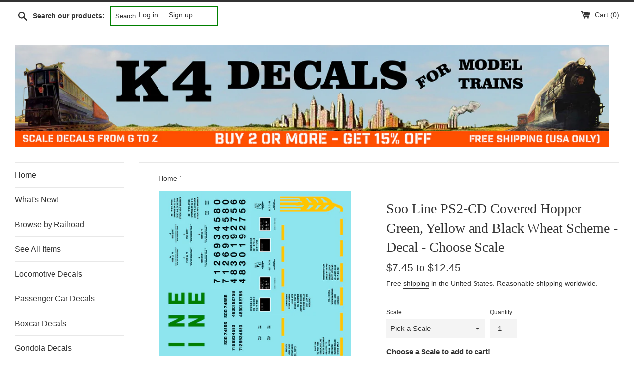

--- FILE ---
content_type: text/html; charset=utf-8
request_url: https://k4decals.com/products/soo-line-ps2-cd-covered-hopper-green-yellow-and-black-wheat-scheme-decal-soo3ch
body_size: 27305
content:
<!doctype html>
<html class="supports-no-js" lang="en">
<head>
  <meta charset="utf-8">
  <meta http-equiv="X-UA-Compatible" content="IE=edge,chrome=1">
  <meta name="viewport" content="width=device-width,initial-scale=1">
  <meta name="theme-color" content="">
  <meta name="google-site-verification" content="_7GT84Lx7GsV0-TC95H3VElCCBNqglgj6Pws1qEfDtI" /> 
  <meta name="keywords" content="decals, model railroading, model trains, kitbashing, scratchbuilding, scratchbuilding sipplies, HO Scale, N Scale, O Scale, G Scale, TT Scale, S Scale, Z scale"><link rel="canonical" href="https://k4decals.com/products/soo-line-ps2-cd-covered-hopper-green-yellow-and-black-wheat-scheme-decal-soo3ch">

  
    <link rel="shortcut icon" href="//k4decals.com/cdn/shop/files/favicon_32x32.png?v=1726916096" type="image/png" />
  

  <title>
  Soo Line PS2-CD Covered Hopper Green, Yellow and Black Wheat Scheme -  &ndash; K4 Decals
  &ndash; Model Train Decals</title>

  
    <meta name="description" content="Soo Line. PS2-CD Covered Hopper. Model Railroad Decal Printed in green, yellow and black. Water slide decal.">
  

  <!-- /snippets/social-meta-tags.liquid -->




<meta property="og:site_name" content="K4 Decals">
<meta property="og:url" content="https://k4decals.com/products/soo-line-ps2-cd-covered-hopper-green-yellow-and-black-wheat-scheme-decal-soo3ch">
<meta property="og:title" content="Soo Line PS2-CD Covered Hopper Green, Yellow and Black Wheat Scheme - Decal - Choose Scale">
<meta property="og:type" content="product">
<meta property="og:description" content="Soo Line. PS2-CD Covered Hopper. Model Railroad Decal Printed in green, yellow and black. Water slide decal.">






<meta property="og:price:amount" content="7.45">


<meta property="og:price:currency" content="USD">

<meta property="og:image" content="http://k4decals.com/cdn/shop/files/preview-sheet-soo3ch-48-00_1200x1200.png?v=1751915855"><meta property="og:image" content="http://k4decals.com/cdn/shop/files/preview-sheet-soo3ch-00-01_1200x1200.png?v=1751915862"><meta property="og:image" content="http://k4decals.com/cdn/shop/files/soo3ch-sample_1200x1200.png?v=1751915869">
<meta property="og:image:secure_url" content="https://k4decals.com/cdn/shop/files/preview-sheet-soo3ch-48-00_1200x1200.png?v=1751915855"><meta property="og:image:secure_url" content="https://k4decals.com/cdn/shop/files/preview-sheet-soo3ch-00-01_1200x1200.png?v=1751915862"><meta property="og:image:secure_url" content="https://k4decals.com/cdn/shop/files/soo3ch-sample_1200x1200.png?v=1751915869">


<meta name="twitter:card" content="summary_large_image">
<meta name="twitter:title" content="Soo Line PS2-CD Covered Hopper Green, Yellow and Black Wheat Scheme - Decal - Choose Scale">
<meta name="twitter:description" content="Soo Line. PS2-CD Covered Hopper. Model Railroad Decal Printed in green, yellow and black. Water slide decal.">


  <script>
    document.documentElement.className = document.documentElement.className.replace('supports-no-js', 'supports-js');

    var theme = {
      mapStrings: {
        addressError: "Error looking up that address",
        addressNoResults: "No results for that address",
        addressQueryLimit: "You have exceeded the Google API usage limit. Consider upgrading to a \u003ca href=\"https:\/\/developers.google.com\/maps\/premium\/usage-limits\"\u003ePremium Plan\u003c\/a\u003e.",
        authError: "There was a problem authenticating your Google Maps account."
      }
    }
  </script>

  <link href="//k4decals.com/cdn/shop/t/2/assets/theme.scss.css?v=79746966764153224511759259614" rel="stylesheet" type="text/css" media="all" />

  <script>window.performance && window.performance.mark && window.performance.mark('shopify.content_for_header.start');</script><meta name="google-site-verification" content="_7GT84Lx7GsV0-TC95H3VElCCBNqglgj6Pws1qEfDtI">
<meta id="shopify-digital-wallet" name="shopify-digital-wallet" content="/27949137979/digital_wallets/dialog">
<meta name="shopify-checkout-api-token" content="6f20eda1221fbbe54ea45983bed5f779">
<meta id="in-context-paypal-metadata" data-shop-id="27949137979" data-venmo-supported="false" data-environment="production" data-locale="en_US" data-paypal-v4="true" data-currency="USD">
<link rel="alternate" type="application/json+oembed" href="https://k4decals.com/products/soo-line-ps2-cd-covered-hopper-green-yellow-and-black-wheat-scheme-decal-soo3ch.oembed">
<script async="async" src="/checkouts/internal/preloads.js?locale=en-US"></script>
<link rel="preconnect" href="https://shop.app" crossorigin="anonymous">
<script async="async" src="https://shop.app/checkouts/internal/preloads.js?locale=en-US&shop_id=27949137979" crossorigin="anonymous"></script>
<script id="apple-pay-shop-capabilities" type="application/json">{"shopId":27949137979,"countryCode":"US","currencyCode":"USD","merchantCapabilities":["supports3DS"],"merchantId":"gid:\/\/shopify\/Shop\/27949137979","merchantName":"K4 Decals","requiredBillingContactFields":["postalAddress","email"],"requiredShippingContactFields":["postalAddress","email"],"shippingType":"shipping","supportedNetworks":["visa","masterCard","amex","discover","elo","jcb"],"total":{"type":"pending","label":"K4 Decals","amount":"1.00"},"shopifyPaymentsEnabled":true,"supportsSubscriptions":true}</script>
<script id="shopify-features" type="application/json">{"accessToken":"6f20eda1221fbbe54ea45983bed5f779","betas":["rich-media-storefront-analytics"],"domain":"k4decals.com","predictiveSearch":true,"shopId":27949137979,"locale":"en"}</script>
<script>var Shopify = Shopify || {};
Shopify.shop = "k4-decals.myshopify.com";
Shopify.locale = "en";
Shopify.currency = {"active":"USD","rate":"1.0"};
Shopify.country = "US";
Shopify.theme = {"name":"Simple","id":81929535547,"schema_name":"Simple","schema_version":"10.7.0","theme_store_id":578,"role":"main"};
Shopify.theme.handle = "null";
Shopify.theme.style = {"id":null,"handle":null};
Shopify.cdnHost = "k4decals.com/cdn";
Shopify.routes = Shopify.routes || {};
Shopify.routes.root = "/";</script>
<script type="module">!function(o){(o.Shopify=o.Shopify||{}).modules=!0}(window);</script>
<script>!function(o){function n(){var o=[];function n(){o.push(Array.prototype.slice.apply(arguments))}return n.q=o,n}var t=o.Shopify=o.Shopify||{};t.loadFeatures=n(),t.autoloadFeatures=n()}(window);</script>
<script>
  window.ShopifyPay = window.ShopifyPay || {};
  window.ShopifyPay.apiHost = "shop.app\/pay";
  window.ShopifyPay.redirectState = null;
</script>
<script id="shop-js-analytics" type="application/json">{"pageType":"product"}</script>
<script defer="defer" async type="module" src="//k4decals.com/cdn/shopifycloud/shop-js/modules/v2/client.init-shop-cart-sync_BT-GjEfc.en.esm.js"></script>
<script defer="defer" async type="module" src="//k4decals.com/cdn/shopifycloud/shop-js/modules/v2/chunk.common_D58fp_Oc.esm.js"></script>
<script defer="defer" async type="module" src="//k4decals.com/cdn/shopifycloud/shop-js/modules/v2/chunk.modal_xMitdFEc.esm.js"></script>
<script type="module">
  await import("//k4decals.com/cdn/shopifycloud/shop-js/modules/v2/client.init-shop-cart-sync_BT-GjEfc.en.esm.js");
await import("//k4decals.com/cdn/shopifycloud/shop-js/modules/v2/chunk.common_D58fp_Oc.esm.js");
await import("//k4decals.com/cdn/shopifycloud/shop-js/modules/v2/chunk.modal_xMitdFEc.esm.js");

  window.Shopify.SignInWithShop?.initShopCartSync?.({"fedCMEnabled":true,"windoidEnabled":true});

</script>
<script>
  window.Shopify = window.Shopify || {};
  if (!window.Shopify.featureAssets) window.Shopify.featureAssets = {};
  window.Shopify.featureAssets['shop-js'] = {"shop-cart-sync":["modules/v2/client.shop-cart-sync_DZOKe7Ll.en.esm.js","modules/v2/chunk.common_D58fp_Oc.esm.js","modules/v2/chunk.modal_xMitdFEc.esm.js"],"init-fed-cm":["modules/v2/client.init-fed-cm_B6oLuCjv.en.esm.js","modules/v2/chunk.common_D58fp_Oc.esm.js","modules/v2/chunk.modal_xMitdFEc.esm.js"],"shop-cash-offers":["modules/v2/client.shop-cash-offers_D2sdYoxE.en.esm.js","modules/v2/chunk.common_D58fp_Oc.esm.js","modules/v2/chunk.modal_xMitdFEc.esm.js"],"shop-login-button":["modules/v2/client.shop-login-button_QeVjl5Y3.en.esm.js","modules/v2/chunk.common_D58fp_Oc.esm.js","modules/v2/chunk.modal_xMitdFEc.esm.js"],"pay-button":["modules/v2/client.pay-button_DXTOsIq6.en.esm.js","modules/v2/chunk.common_D58fp_Oc.esm.js","modules/v2/chunk.modal_xMitdFEc.esm.js"],"shop-button":["modules/v2/client.shop-button_DQZHx9pm.en.esm.js","modules/v2/chunk.common_D58fp_Oc.esm.js","modules/v2/chunk.modal_xMitdFEc.esm.js"],"avatar":["modules/v2/client.avatar_BTnouDA3.en.esm.js"],"init-windoid":["modules/v2/client.init-windoid_CR1B-cfM.en.esm.js","modules/v2/chunk.common_D58fp_Oc.esm.js","modules/v2/chunk.modal_xMitdFEc.esm.js"],"init-shop-for-new-customer-accounts":["modules/v2/client.init-shop-for-new-customer-accounts_C_vY_xzh.en.esm.js","modules/v2/client.shop-login-button_QeVjl5Y3.en.esm.js","modules/v2/chunk.common_D58fp_Oc.esm.js","modules/v2/chunk.modal_xMitdFEc.esm.js"],"init-shop-email-lookup-coordinator":["modules/v2/client.init-shop-email-lookup-coordinator_BI7n9ZSv.en.esm.js","modules/v2/chunk.common_D58fp_Oc.esm.js","modules/v2/chunk.modal_xMitdFEc.esm.js"],"init-shop-cart-sync":["modules/v2/client.init-shop-cart-sync_BT-GjEfc.en.esm.js","modules/v2/chunk.common_D58fp_Oc.esm.js","modules/v2/chunk.modal_xMitdFEc.esm.js"],"shop-toast-manager":["modules/v2/client.shop-toast-manager_DiYdP3xc.en.esm.js","modules/v2/chunk.common_D58fp_Oc.esm.js","modules/v2/chunk.modal_xMitdFEc.esm.js"],"init-customer-accounts":["modules/v2/client.init-customer-accounts_D9ZNqS-Q.en.esm.js","modules/v2/client.shop-login-button_QeVjl5Y3.en.esm.js","modules/v2/chunk.common_D58fp_Oc.esm.js","modules/v2/chunk.modal_xMitdFEc.esm.js"],"init-customer-accounts-sign-up":["modules/v2/client.init-customer-accounts-sign-up_iGw4briv.en.esm.js","modules/v2/client.shop-login-button_QeVjl5Y3.en.esm.js","modules/v2/chunk.common_D58fp_Oc.esm.js","modules/v2/chunk.modal_xMitdFEc.esm.js"],"shop-follow-button":["modules/v2/client.shop-follow-button_CqMgW2wH.en.esm.js","modules/v2/chunk.common_D58fp_Oc.esm.js","modules/v2/chunk.modal_xMitdFEc.esm.js"],"checkout-modal":["modules/v2/client.checkout-modal_xHeaAweL.en.esm.js","modules/v2/chunk.common_D58fp_Oc.esm.js","modules/v2/chunk.modal_xMitdFEc.esm.js"],"shop-login":["modules/v2/client.shop-login_D91U-Q7h.en.esm.js","modules/v2/chunk.common_D58fp_Oc.esm.js","modules/v2/chunk.modal_xMitdFEc.esm.js"],"lead-capture":["modules/v2/client.lead-capture_BJmE1dJe.en.esm.js","modules/v2/chunk.common_D58fp_Oc.esm.js","modules/v2/chunk.modal_xMitdFEc.esm.js"],"payment-terms":["modules/v2/client.payment-terms_Ci9AEqFq.en.esm.js","modules/v2/chunk.common_D58fp_Oc.esm.js","modules/v2/chunk.modal_xMitdFEc.esm.js"]};
</script>
<script id="__st">var __st={"a":27949137979,"offset":-18000,"reqid":"d845bb6a-368c-498f-ae09-6d8f72d6253a-1769378911","pageurl":"k4decals.com\/products\/soo-line-ps2-cd-covered-hopper-green-yellow-and-black-wheat-scheme-decal-soo3ch","u":"d97b883ef95e","p":"product","rtyp":"product","rid":7417496895647};</script>
<script>window.ShopifyPaypalV4VisibilityTracking = true;</script>
<script id="captcha-bootstrap">!function(){'use strict';const t='contact',e='account',n='new_comment',o=[[t,t],['blogs',n],['comments',n],[t,'customer']],c=[[e,'customer_login'],[e,'guest_login'],[e,'recover_customer_password'],[e,'create_customer']],r=t=>t.map((([t,e])=>`form[action*='/${t}']:not([data-nocaptcha='true']) input[name='form_type'][value='${e}']`)).join(','),a=t=>()=>t?[...document.querySelectorAll(t)].map((t=>t.form)):[];function s(){const t=[...o],e=r(t);return a(e)}const i='password',u='form_key',d=['recaptcha-v3-token','g-recaptcha-response','h-captcha-response',i],f=()=>{try{return window.sessionStorage}catch{return}},m='__shopify_v',_=t=>t.elements[u];function p(t,e,n=!1){try{const o=window.sessionStorage,c=JSON.parse(o.getItem(e)),{data:r}=function(t){const{data:e,action:n}=t;return t[m]||n?{data:e,action:n}:{data:t,action:n}}(c);for(const[e,n]of Object.entries(r))t.elements[e]&&(t.elements[e].value=n);n&&o.removeItem(e)}catch(o){console.error('form repopulation failed',{error:o})}}const l='form_type',E='cptcha';function T(t){t.dataset[E]=!0}const w=window,h=w.document,L='Shopify',v='ce_forms',y='captcha';let A=!1;((t,e)=>{const n=(g='f06e6c50-85a8-45c8-87d0-21a2b65856fe',I='https://cdn.shopify.com/shopifycloud/storefront-forms-hcaptcha/ce_storefront_forms_captcha_hcaptcha.v1.5.2.iife.js',D={infoText:'Protected by hCaptcha',privacyText:'Privacy',termsText:'Terms'},(t,e,n)=>{const o=w[L][v],c=o.bindForm;if(c)return c(t,g,e,D).then(n);var r;o.q.push([[t,g,e,D],n]),r=I,A||(h.body.append(Object.assign(h.createElement('script'),{id:'captcha-provider',async:!0,src:r})),A=!0)});var g,I,D;w[L]=w[L]||{},w[L][v]=w[L][v]||{},w[L][v].q=[],w[L][y]=w[L][y]||{},w[L][y].protect=function(t,e){n(t,void 0,e),T(t)},Object.freeze(w[L][y]),function(t,e,n,w,h,L){const[v,y,A,g]=function(t,e,n){const i=e?o:[],u=t?c:[],d=[...i,...u],f=r(d),m=r(i),_=r(d.filter((([t,e])=>n.includes(e))));return[a(f),a(m),a(_),s()]}(w,h,L),I=t=>{const e=t.target;return e instanceof HTMLFormElement?e:e&&e.form},D=t=>v().includes(t);t.addEventListener('submit',(t=>{const e=I(t);if(!e)return;const n=D(e)&&!e.dataset.hcaptchaBound&&!e.dataset.recaptchaBound,o=_(e),c=g().includes(e)&&(!o||!o.value);(n||c)&&t.preventDefault(),c&&!n&&(function(t){try{if(!f())return;!function(t){const e=f();if(!e)return;const n=_(t);if(!n)return;const o=n.value;o&&e.removeItem(o)}(t);const e=Array.from(Array(32),(()=>Math.random().toString(36)[2])).join('');!function(t,e){_(t)||t.append(Object.assign(document.createElement('input'),{type:'hidden',name:u})),t.elements[u].value=e}(t,e),function(t,e){const n=f();if(!n)return;const o=[...t.querySelectorAll(`input[type='${i}']`)].map((({name:t})=>t)),c=[...d,...o],r={};for(const[a,s]of new FormData(t).entries())c.includes(a)||(r[a]=s);n.setItem(e,JSON.stringify({[m]:1,action:t.action,data:r}))}(t,e)}catch(e){console.error('failed to persist form',e)}}(e),e.submit())}));const S=(t,e)=>{t&&!t.dataset[E]&&(n(t,e.some((e=>e===t))),T(t))};for(const o of['focusin','change'])t.addEventListener(o,(t=>{const e=I(t);D(e)&&S(e,y())}));const B=e.get('form_key'),M=e.get(l),P=B&&M;t.addEventListener('DOMContentLoaded',(()=>{const t=y();if(P)for(const e of t)e.elements[l].value===M&&p(e,B);[...new Set([...A(),...v().filter((t=>'true'===t.dataset.shopifyCaptcha))])].forEach((e=>S(e,t)))}))}(h,new URLSearchParams(w.location.search),n,t,e,['guest_login'])})(!0,!0)}();</script>
<script integrity="sha256-4kQ18oKyAcykRKYeNunJcIwy7WH5gtpwJnB7kiuLZ1E=" data-source-attribution="shopify.loadfeatures" defer="defer" src="//k4decals.com/cdn/shopifycloud/storefront/assets/storefront/load_feature-a0a9edcb.js" crossorigin="anonymous"></script>
<script crossorigin="anonymous" defer="defer" src="//k4decals.com/cdn/shopifycloud/storefront/assets/shopify_pay/storefront-65b4c6d7.js?v=20250812"></script>
<script data-source-attribution="shopify.dynamic_checkout.dynamic.init">var Shopify=Shopify||{};Shopify.PaymentButton=Shopify.PaymentButton||{isStorefrontPortableWallets:!0,init:function(){window.Shopify.PaymentButton.init=function(){};var t=document.createElement("script");t.src="https://k4decals.com/cdn/shopifycloud/portable-wallets/latest/portable-wallets.en.js",t.type="module",document.head.appendChild(t)}};
</script>
<script data-source-attribution="shopify.dynamic_checkout.buyer_consent">
  function portableWalletsHideBuyerConsent(e){var t=document.getElementById("shopify-buyer-consent"),n=document.getElementById("shopify-subscription-policy-button");t&&n&&(t.classList.add("hidden"),t.setAttribute("aria-hidden","true"),n.removeEventListener("click",e))}function portableWalletsShowBuyerConsent(e){var t=document.getElementById("shopify-buyer-consent"),n=document.getElementById("shopify-subscription-policy-button");t&&n&&(t.classList.remove("hidden"),t.removeAttribute("aria-hidden"),n.addEventListener("click",e))}window.Shopify?.PaymentButton&&(window.Shopify.PaymentButton.hideBuyerConsent=portableWalletsHideBuyerConsent,window.Shopify.PaymentButton.showBuyerConsent=portableWalletsShowBuyerConsent);
</script>
<script>
  function portableWalletsCleanup(e){e&&e.src&&console.error("Failed to load portable wallets script "+e.src);var t=document.querySelectorAll("shopify-accelerated-checkout .shopify-payment-button__skeleton, shopify-accelerated-checkout-cart .wallet-cart-button__skeleton"),e=document.getElementById("shopify-buyer-consent");for(let e=0;e<t.length;e++)t[e].remove();e&&e.remove()}function portableWalletsNotLoadedAsModule(e){e instanceof ErrorEvent&&"string"==typeof e.message&&e.message.includes("import.meta")&&"string"==typeof e.filename&&e.filename.includes("portable-wallets")&&(window.removeEventListener("error",portableWalletsNotLoadedAsModule),window.Shopify.PaymentButton.failedToLoad=e,"loading"===document.readyState?document.addEventListener("DOMContentLoaded",window.Shopify.PaymentButton.init):window.Shopify.PaymentButton.init())}window.addEventListener("error",portableWalletsNotLoadedAsModule);
</script>

<script type="module" src="https://k4decals.com/cdn/shopifycloud/portable-wallets/latest/portable-wallets.en.js" onError="portableWalletsCleanup(this)" crossorigin="anonymous"></script>
<script nomodule>
  document.addEventListener("DOMContentLoaded", portableWalletsCleanup);
</script>

<link id="shopify-accelerated-checkout-styles" rel="stylesheet" media="screen" href="https://k4decals.com/cdn/shopifycloud/portable-wallets/latest/accelerated-checkout-backwards-compat.css" crossorigin="anonymous">
<style id="shopify-accelerated-checkout-cart">
        #shopify-buyer-consent {
  margin-top: 1em;
  display: inline-block;
  width: 100%;
}

#shopify-buyer-consent.hidden {
  display: none;
}

#shopify-subscription-policy-button {
  background: none;
  border: none;
  padding: 0;
  text-decoration: underline;
  font-size: inherit;
  cursor: pointer;
}

#shopify-subscription-policy-button::before {
  box-shadow: none;
}

      </style>

<script>window.performance && window.performance.mark && window.performance.mark('shopify.content_for_header.end');</script>

  <script src="//k4decals.com/cdn/shop/t/2/assets/jquery-1.11.0.min.js?v=32460426840832490021577989128" type="text/javascript"></script>
  <script src="//k4decals.com/cdn/shop/t/2/assets/modernizr.min.js?v=44044439420609591321577989129" type="text/javascript"></script>

  <script src="//k4decals.com/cdn/shop/t/2/assets/lazysizes.min.js?v=155223123402716617051577989129" async="async"></script>

  
<link href="https://monorail-edge.shopifysvc.com" rel="dns-prefetch">
<script>(function(){if ("sendBeacon" in navigator && "performance" in window) {try {var session_token_from_headers = performance.getEntriesByType('navigation')[0].serverTiming.find(x => x.name == '_s').description;} catch {var session_token_from_headers = undefined;}var session_cookie_matches = document.cookie.match(/_shopify_s=([^;]*)/);var session_token_from_cookie = session_cookie_matches && session_cookie_matches.length === 2 ? session_cookie_matches[1] : "";var session_token = session_token_from_headers || session_token_from_cookie || "";function handle_abandonment_event(e) {var entries = performance.getEntries().filter(function(entry) {return /monorail-edge.shopifysvc.com/.test(entry.name);});if (!window.abandonment_tracked && entries.length === 0) {window.abandonment_tracked = true;var currentMs = Date.now();var navigation_start = performance.timing.navigationStart;var payload = {shop_id: 27949137979,url: window.location.href,navigation_start,duration: currentMs - navigation_start,session_token,page_type: "product"};window.navigator.sendBeacon("https://monorail-edge.shopifysvc.com/v1/produce", JSON.stringify({schema_id: "online_store_buyer_site_abandonment/1.1",payload: payload,metadata: {event_created_at_ms: currentMs,event_sent_at_ms: currentMs}}));}}window.addEventListener('pagehide', handle_abandonment_event);}}());</script>
<script id="web-pixels-manager-setup">(function e(e,d,r,n,o){if(void 0===o&&(o={}),!Boolean(null===(a=null===(i=window.Shopify)||void 0===i?void 0:i.analytics)||void 0===a?void 0:a.replayQueue)){var i,a;window.Shopify=window.Shopify||{};var t=window.Shopify;t.analytics=t.analytics||{};var s=t.analytics;s.replayQueue=[],s.publish=function(e,d,r){return s.replayQueue.push([e,d,r]),!0};try{self.performance.mark("wpm:start")}catch(e){}var l=function(){var e={modern:/Edge?\/(1{2}[4-9]|1[2-9]\d|[2-9]\d{2}|\d{4,})\.\d+(\.\d+|)|Firefox\/(1{2}[4-9]|1[2-9]\d|[2-9]\d{2}|\d{4,})\.\d+(\.\d+|)|Chrom(ium|e)\/(9{2}|\d{3,})\.\d+(\.\d+|)|(Maci|X1{2}).+ Version\/(15\.\d+|(1[6-9]|[2-9]\d|\d{3,})\.\d+)([,.]\d+|)( \(\w+\)|)( Mobile\/\w+|) Safari\/|Chrome.+OPR\/(9{2}|\d{3,})\.\d+\.\d+|(CPU[ +]OS|iPhone[ +]OS|CPU[ +]iPhone|CPU IPhone OS|CPU iPad OS)[ +]+(15[._]\d+|(1[6-9]|[2-9]\d|\d{3,})[._]\d+)([._]\d+|)|Android:?[ /-](13[3-9]|1[4-9]\d|[2-9]\d{2}|\d{4,})(\.\d+|)(\.\d+|)|Android.+Firefox\/(13[5-9]|1[4-9]\d|[2-9]\d{2}|\d{4,})\.\d+(\.\d+|)|Android.+Chrom(ium|e)\/(13[3-9]|1[4-9]\d|[2-9]\d{2}|\d{4,})\.\d+(\.\d+|)|SamsungBrowser\/([2-9]\d|\d{3,})\.\d+/,legacy:/Edge?\/(1[6-9]|[2-9]\d|\d{3,})\.\d+(\.\d+|)|Firefox\/(5[4-9]|[6-9]\d|\d{3,})\.\d+(\.\d+|)|Chrom(ium|e)\/(5[1-9]|[6-9]\d|\d{3,})\.\d+(\.\d+|)([\d.]+$|.*Safari\/(?![\d.]+ Edge\/[\d.]+$))|(Maci|X1{2}).+ Version\/(10\.\d+|(1[1-9]|[2-9]\d|\d{3,})\.\d+)([,.]\d+|)( \(\w+\)|)( Mobile\/\w+|) Safari\/|Chrome.+OPR\/(3[89]|[4-9]\d|\d{3,})\.\d+\.\d+|(CPU[ +]OS|iPhone[ +]OS|CPU[ +]iPhone|CPU IPhone OS|CPU iPad OS)[ +]+(10[._]\d+|(1[1-9]|[2-9]\d|\d{3,})[._]\d+)([._]\d+|)|Android:?[ /-](13[3-9]|1[4-9]\d|[2-9]\d{2}|\d{4,})(\.\d+|)(\.\d+|)|Mobile Safari.+OPR\/([89]\d|\d{3,})\.\d+\.\d+|Android.+Firefox\/(13[5-9]|1[4-9]\d|[2-9]\d{2}|\d{4,})\.\d+(\.\d+|)|Android.+Chrom(ium|e)\/(13[3-9]|1[4-9]\d|[2-9]\d{2}|\d{4,})\.\d+(\.\d+|)|Android.+(UC? ?Browser|UCWEB|U3)[ /]?(15\.([5-9]|\d{2,})|(1[6-9]|[2-9]\d|\d{3,})\.\d+)\.\d+|SamsungBrowser\/(5\.\d+|([6-9]|\d{2,})\.\d+)|Android.+MQ{2}Browser\/(14(\.(9|\d{2,})|)|(1[5-9]|[2-9]\d|\d{3,})(\.\d+|))(\.\d+|)|K[Aa][Ii]OS\/(3\.\d+|([4-9]|\d{2,})\.\d+)(\.\d+|)/},d=e.modern,r=e.legacy,n=navigator.userAgent;return n.match(d)?"modern":n.match(r)?"legacy":"unknown"}(),u="modern"===l?"modern":"legacy",c=(null!=n?n:{modern:"",legacy:""})[u],f=function(e){return[e.baseUrl,"/wpm","/b",e.hashVersion,"modern"===e.buildTarget?"m":"l",".js"].join("")}({baseUrl:d,hashVersion:r,buildTarget:u}),m=function(e){var d=e.version,r=e.bundleTarget,n=e.surface,o=e.pageUrl,i=e.monorailEndpoint;return{emit:function(e){var a=e.status,t=e.errorMsg,s=(new Date).getTime(),l=JSON.stringify({metadata:{event_sent_at_ms:s},events:[{schema_id:"web_pixels_manager_load/3.1",payload:{version:d,bundle_target:r,page_url:o,status:a,surface:n,error_msg:t},metadata:{event_created_at_ms:s}}]});if(!i)return console&&console.warn&&console.warn("[Web Pixels Manager] No Monorail endpoint provided, skipping logging."),!1;try{return self.navigator.sendBeacon.bind(self.navigator)(i,l)}catch(e){}var u=new XMLHttpRequest;try{return u.open("POST",i,!0),u.setRequestHeader("Content-Type","text/plain"),u.send(l),!0}catch(e){return console&&console.warn&&console.warn("[Web Pixels Manager] Got an unhandled error while logging to Monorail."),!1}}}}({version:r,bundleTarget:l,surface:e.surface,pageUrl:self.location.href,monorailEndpoint:e.monorailEndpoint});try{o.browserTarget=l,function(e){var d=e.src,r=e.async,n=void 0===r||r,o=e.onload,i=e.onerror,a=e.sri,t=e.scriptDataAttributes,s=void 0===t?{}:t,l=document.createElement("script"),u=document.querySelector("head"),c=document.querySelector("body");if(l.async=n,l.src=d,a&&(l.integrity=a,l.crossOrigin="anonymous"),s)for(var f in s)if(Object.prototype.hasOwnProperty.call(s,f))try{l.dataset[f]=s[f]}catch(e){}if(o&&l.addEventListener("load",o),i&&l.addEventListener("error",i),u)u.appendChild(l);else{if(!c)throw new Error("Did not find a head or body element to append the script");c.appendChild(l)}}({src:f,async:!0,onload:function(){if(!function(){var e,d;return Boolean(null===(d=null===(e=window.Shopify)||void 0===e?void 0:e.analytics)||void 0===d?void 0:d.initialized)}()){var d=window.webPixelsManager.init(e)||void 0;if(d){var r=window.Shopify.analytics;r.replayQueue.forEach((function(e){var r=e[0],n=e[1],o=e[2];d.publishCustomEvent(r,n,o)})),r.replayQueue=[],r.publish=d.publishCustomEvent,r.visitor=d.visitor,r.initialized=!0}}},onerror:function(){return m.emit({status:"failed",errorMsg:"".concat(f," has failed to load")})},sri:function(e){var d=/^sha384-[A-Za-z0-9+/=]+$/;return"string"==typeof e&&d.test(e)}(c)?c:"",scriptDataAttributes:o}),m.emit({status:"loading"})}catch(e){m.emit({status:"failed",errorMsg:(null==e?void 0:e.message)||"Unknown error"})}}})({shopId: 27949137979,storefrontBaseUrl: "https://k4decals.com",extensionsBaseUrl: "https://extensions.shopifycdn.com/cdn/shopifycloud/web-pixels-manager",monorailEndpoint: "https://monorail-edge.shopifysvc.com/unstable/produce_batch",surface: "storefront-renderer",enabledBetaFlags: ["2dca8a86"],webPixelsConfigList: [{"id":"560136351","configuration":"{\"config\":\"{\\\"pixel_id\\\":\\\"AW-673140533\\\",\\\"target_country\\\":\\\"US\\\",\\\"gtag_events\\\":[{\\\"type\\\":\\\"page_view\\\",\\\"action_label\\\":\\\"AW-673140533\\\/kH5cCPfFs7sBELWe_cAC\\\"},{\\\"type\\\":\\\"purchase\\\",\\\"action_label\\\":\\\"AW-673140533\\\/nHHSCPrFs7sBELWe_cAC\\\"},{\\\"type\\\":\\\"view_item\\\",\\\"action_label\\\":\\\"AW-673140533\\\/yNQMCP3Fs7sBELWe_cAC\\\"},{\\\"type\\\":\\\"add_to_cart\\\",\\\"action_label\\\":\\\"AW-673140533\\\/x5g7CIDGs7sBELWe_cAC\\\"},{\\\"type\\\":\\\"begin_checkout\\\",\\\"action_label\\\":\\\"AW-673140533\\\/eZx-CIPGs7sBELWe_cAC\\\"},{\\\"type\\\":\\\"search\\\",\\\"action_label\\\":\\\"AW-673140533\\\/9GVrCIbGs7sBELWe_cAC\\\"},{\\\"type\\\":\\\"add_payment_info\\\",\\\"action_label\\\":\\\"AW-673140533\\\/QNBZCInGs7sBELWe_cAC\\\"}],\\\"enable_monitoring_mode\\\":false}\"}","eventPayloadVersion":"v1","runtimeContext":"OPEN","scriptVersion":"b2a88bafab3e21179ed38636efcd8a93","type":"APP","apiClientId":1780363,"privacyPurposes":[],"dataSharingAdjustments":{"protectedCustomerApprovalScopes":["read_customer_address","read_customer_email","read_customer_name","read_customer_personal_data","read_customer_phone"]}},{"id":"80052383","eventPayloadVersion":"v1","runtimeContext":"LAX","scriptVersion":"1","type":"CUSTOM","privacyPurposes":["MARKETING"],"name":"Meta pixel (migrated)"},{"id":"shopify-app-pixel","configuration":"{}","eventPayloadVersion":"v1","runtimeContext":"STRICT","scriptVersion":"0450","apiClientId":"shopify-pixel","type":"APP","privacyPurposes":["ANALYTICS","MARKETING"]},{"id":"shopify-custom-pixel","eventPayloadVersion":"v1","runtimeContext":"LAX","scriptVersion":"0450","apiClientId":"shopify-pixel","type":"CUSTOM","privacyPurposes":["ANALYTICS","MARKETING"]}],isMerchantRequest: false,initData: {"shop":{"name":"K4 Decals","paymentSettings":{"currencyCode":"USD"},"myshopifyDomain":"k4-decals.myshopify.com","countryCode":"US","storefrontUrl":"https:\/\/k4decals.com"},"customer":null,"cart":null,"checkout":null,"productVariants":[{"price":{"amount":7.45,"currencyCode":"USD"},"product":{"title":"Soo Line PS2-CD Covered Hopper Green, Yellow and Black Wheat Scheme - Decal - Choose Scale","vendor":"K4 Decals","id":"7417496895647","untranslatedTitle":"Soo Line PS2-CD Covered Hopper Green, Yellow and Black Wheat Scheme - Decal - Choose Scale","url":"\/products\/soo-line-ps2-cd-covered-hopper-green-yellow-and-black-wheat-scheme-decal-soo3ch","type":"Decal"},"id":"42298755907743","image":{"src":"\/\/k4decals.com\/cdn\/shop\/files\/preview-sheet-soo3ch-48-00_eafb789e-3495-4627-b602-0bab1d9bfef7.png?v=1751915938"},"sku":"K4-SOO3CH-48","title":"O Scale (1:48) 1 Sheet","untranslatedTitle":"O Scale (1:48) 1 Sheet"},{"price":{"amount":7.45,"currencyCode":"USD"},"product":{"title":"Soo Line PS2-CD Covered Hopper Green, Yellow and Black Wheat Scheme - Decal - Choose Scale","vendor":"K4 Decals","id":"7417496895647","untranslatedTitle":"Soo Line PS2-CD Covered Hopper Green, Yellow and Black Wheat Scheme - Decal - Choose Scale","url":"\/products\/soo-line-ps2-cd-covered-hopper-green-yellow-and-black-wheat-scheme-decal-soo3ch","type":"Decal"},"id":"42298755940511","image":{"src":"\/\/k4decals.com\/cdn\/shop\/files\/preview-sheet-soo3ch-64-00.png?v=1751915930"},"sku":"K4-SOO3CH-64","title":"S Scale (1:64) 1 Sheet","untranslatedTitle":"S Scale (1:64) 1 Sheet"},{"price":{"amount":7.45,"currencyCode":"USD"},"product":{"title":"Soo Line PS2-CD Covered Hopper Green, Yellow and Black Wheat Scheme - Decal - Choose Scale","vendor":"K4 Decals","id":"7417496895647","untranslatedTitle":"Soo Line PS2-CD Covered Hopper Green, Yellow and Black Wheat Scheme - Decal - Choose Scale","url":"\/products\/soo-line-ps2-cd-covered-hopper-green-yellow-and-black-wheat-scheme-decal-soo3ch","type":"Decal"},"id":"42298755973279","image":{"src":"\/\/k4decals.com\/cdn\/shop\/files\/preview-sheet-soo3ch-87-00.png?v=1751915922"},"sku":"K4-SOO3CH-87","title":"HO Scale (1:87) 1 Sheet","untranslatedTitle":"HO Scale (1:87) 1 Sheet"},{"price":{"amount":7.45,"currencyCode":"USD"},"product":{"title":"Soo Line PS2-CD Covered Hopper Green, Yellow and Black Wheat Scheme - Decal - Choose Scale","vendor":"K4 Decals","id":"7417496895647","untranslatedTitle":"Soo Line PS2-CD Covered Hopper Green, Yellow and Black Wheat Scheme - Decal - Choose Scale","url":"\/products\/soo-line-ps2-cd-covered-hopper-green-yellow-and-black-wheat-scheme-decal-soo3ch","type":"Decal"},"id":"42298756006047","image":{"src":"\/\/k4decals.com\/cdn\/shop\/files\/preview-sheet-soo3ch-120-00.png?v=1751915915"},"sku":"K4-SOO3CH-120","title":"TT Scale (1:120) 1 Sheet","untranslatedTitle":"TT Scale (1:120) 1 Sheet"},{"price":{"amount":7.45,"currencyCode":"USD"},"product":{"title":"Soo Line PS2-CD Covered Hopper Green, Yellow and Black Wheat Scheme - Decal - Choose Scale","vendor":"K4 Decals","id":"7417496895647","untranslatedTitle":"Soo Line PS2-CD Covered Hopper Green, Yellow and Black Wheat Scheme - Decal - Choose Scale","url":"\/products\/soo-line-ps2-cd-covered-hopper-green-yellow-and-black-wheat-scheme-decal-soo3ch","type":"Decal"},"id":"42298756038815","image":{"src":"\/\/k4decals.com\/cdn\/shop\/files\/preview-sheet-soo3ch-160-00.png?v=1751915907"},"sku":"K4-SOO3CH-160","title":"N Scale (1:160) 1 Sheet","untranslatedTitle":"N Scale (1:160) 1 Sheet"},{"price":{"amount":7.45,"currencyCode":"USD"},"product":{"title":"Soo Line PS2-CD Covered Hopper Green, Yellow and Black Wheat Scheme - Decal - Choose Scale","vendor":"K4 Decals","id":"7417496895647","untranslatedTitle":"Soo Line PS2-CD Covered Hopper Green, Yellow and Black Wheat Scheme - Decal - Choose Scale","url":"\/products\/soo-line-ps2-cd-covered-hopper-green-yellow-and-black-wheat-scheme-decal-soo3ch","type":"Decal"},"id":"42298756071583","image":{"src":"\/\/k4decals.com\/cdn\/shop\/files\/preview-sheet-soo3ch-220-00.png?v=1751915899"},"sku":"K4-SOO3CH-220","title":"Z Scale (1:220) 1 Sheet","untranslatedTitle":"Z Scale (1:220) 1 Sheet"},{"price":{"amount":12.45,"currencyCode":"USD"},"product":{"title":"Soo Line PS2-CD Covered Hopper Green, Yellow and Black Wheat Scheme - Decal - Choose Scale","vendor":"K4 Decals","id":"7417496895647","untranslatedTitle":"Soo Line PS2-CD Covered Hopper Green, Yellow and Black Wheat Scheme - Decal - Choose Scale","url":"\/products\/soo-line-ps2-cd-covered-hopper-green-yellow-and-black-wheat-scheme-decal-soo3ch","type":"Decal"},"id":"42298756104351","image":{"src":"\/\/k4decals.com\/cdn\/shop\/files\/preview-sheet-soo3ch-32.png?v=1751915892"},"sku":"K4-SOO3CH-32","title":"G Scale (1:32) 3 Sheets","untranslatedTitle":"G Scale (1:32) 3 Sheets"},{"price":{"amount":12.45,"currencyCode":"USD"},"product":{"title":"Soo Line PS2-CD Covered Hopper Green, Yellow and Black Wheat Scheme - Decal - Choose Scale","vendor":"K4 Decals","id":"7417496895647","untranslatedTitle":"Soo Line PS2-CD Covered Hopper Green, Yellow and Black Wheat Scheme - Decal - Choose Scale","url":"\/products\/soo-line-ps2-cd-covered-hopper-green-yellow-and-black-wheat-scheme-decal-soo3ch","type":"Decal"},"id":"42298756137119","image":{"src":"\/\/k4decals.com\/cdn\/shop\/files\/preview-sheet-soo3ch-29.png?v=1751915884"},"sku":"K4-SOO3CH-29","title":"G Scale (1:29) 3 Sheets","untranslatedTitle":"G Scale (1:29) 3 Sheets"},{"price":{"amount":12.45,"currencyCode":"USD"},"product":{"title":"Soo Line PS2-CD Covered Hopper Green, Yellow and Black Wheat Scheme - Decal - Choose Scale","vendor":"K4 Decals","id":"7417496895647","untranslatedTitle":"Soo Line PS2-CD Covered Hopper Green, Yellow and Black Wheat Scheme - Decal - Choose Scale","url":"\/products\/soo-line-ps2-cd-covered-hopper-green-yellow-and-black-wheat-scheme-decal-soo3ch","type":"Decal"},"id":"42298756169887","image":{"src":"\/\/k4decals.com\/cdn\/shop\/files\/preview-sheet-soo3ch-24.png?v=1751915877"},"sku":"K4-SOO3CH-24","title":"G Scale (1:24) 3 Sheets","untranslatedTitle":"G Scale (1:24) 3 Sheets"}],"purchasingCompany":null},},"https://k4decals.com/cdn","fcfee988w5aeb613cpc8e4bc33m6693e112",{"modern":"","legacy":""},{"shopId":"27949137979","storefrontBaseUrl":"https:\/\/k4decals.com","extensionBaseUrl":"https:\/\/extensions.shopifycdn.com\/cdn\/shopifycloud\/web-pixels-manager","surface":"storefront-renderer","enabledBetaFlags":"[\"2dca8a86\"]","isMerchantRequest":"false","hashVersion":"fcfee988w5aeb613cpc8e4bc33m6693e112","publish":"custom","events":"[[\"page_viewed\",{}],[\"product_viewed\",{\"productVariant\":{\"price\":{\"amount\":7.45,\"currencyCode\":\"USD\"},\"product\":{\"title\":\"Soo Line PS2-CD Covered Hopper Green, Yellow and Black Wheat Scheme - Decal - Choose Scale\",\"vendor\":\"K4 Decals\",\"id\":\"7417496895647\",\"untranslatedTitle\":\"Soo Line PS2-CD Covered Hopper Green, Yellow and Black Wheat Scheme - Decal - Choose Scale\",\"url\":\"\/products\/soo-line-ps2-cd-covered-hopper-green-yellow-and-black-wheat-scheme-decal-soo3ch\",\"type\":\"Decal\"},\"id\":\"42298755907743\",\"image\":{\"src\":\"\/\/k4decals.com\/cdn\/shop\/files\/preview-sheet-soo3ch-48-00_eafb789e-3495-4627-b602-0bab1d9bfef7.png?v=1751915938\"},\"sku\":\"K4-SOO3CH-48\",\"title\":\"O Scale (1:48) 1 Sheet\",\"untranslatedTitle\":\"O Scale (1:48) 1 Sheet\"}}]]"});</script><script>
  window.ShopifyAnalytics = window.ShopifyAnalytics || {};
  window.ShopifyAnalytics.meta = window.ShopifyAnalytics.meta || {};
  window.ShopifyAnalytics.meta.currency = 'USD';
  var meta = {"product":{"id":7417496895647,"gid":"gid:\/\/shopify\/Product\/7417496895647","vendor":"K4 Decals","type":"Decal","handle":"soo-line-ps2-cd-covered-hopper-green-yellow-and-black-wheat-scheme-decal-soo3ch","variants":[{"id":42298755907743,"price":745,"name":"Soo Line PS2-CD Covered Hopper Green, Yellow and Black Wheat Scheme - Decal - Choose Scale - O Scale (1:48) 1 Sheet","public_title":"O Scale (1:48) 1 Sheet","sku":"K4-SOO3CH-48"},{"id":42298755940511,"price":745,"name":"Soo Line PS2-CD Covered Hopper Green, Yellow and Black Wheat Scheme - Decal - Choose Scale - S Scale (1:64) 1 Sheet","public_title":"S Scale (1:64) 1 Sheet","sku":"K4-SOO3CH-64"},{"id":42298755973279,"price":745,"name":"Soo Line PS2-CD Covered Hopper Green, Yellow and Black Wheat Scheme - Decal - Choose Scale - HO Scale (1:87) 1 Sheet","public_title":"HO Scale (1:87) 1 Sheet","sku":"K4-SOO3CH-87"},{"id":42298756006047,"price":745,"name":"Soo Line PS2-CD Covered Hopper Green, Yellow and Black Wheat Scheme - Decal - Choose Scale - TT Scale (1:120) 1 Sheet","public_title":"TT Scale (1:120) 1 Sheet","sku":"K4-SOO3CH-120"},{"id":42298756038815,"price":745,"name":"Soo Line PS2-CD Covered Hopper Green, Yellow and Black Wheat Scheme - Decal - Choose Scale - N Scale (1:160) 1 Sheet","public_title":"N Scale (1:160) 1 Sheet","sku":"K4-SOO3CH-160"},{"id":42298756071583,"price":745,"name":"Soo Line PS2-CD Covered Hopper Green, Yellow and Black Wheat Scheme - Decal - Choose Scale - Z Scale (1:220) 1 Sheet","public_title":"Z Scale (1:220) 1 Sheet","sku":"K4-SOO3CH-220"},{"id":42298756104351,"price":1245,"name":"Soo Line PS2-CD Covered Hopper Green, Yellow and Black Wheat Scheme - Decal - Choose Scale - G Scale (1:32) 3 Sheets","public_title":"G Scale (1:32) 3 Sheets","sku":"K4-SOO3CH-32"},{"id":42298756137119,"price":1245,"name":"Soo Line PS2-CD Covered Hopper Green, Yellow and Black Wheat Scheme - Decal - Choose Scale - G Scale (1:29) 3 Sheets","public_title":"G Scale (1:29) 3 Sheets","sku":"K4-SOO3CH-29"},{"id":42298756169887,"price":1245,"name":"Soo Line PS2-CD Covered Hopper Green, Yellow and Black Wheat Scheme - Decal - Choose Scale - G Scale (1:24) 3 Sheets","public_title":"G Scale (1:24) 3 Sheets","sku":"K4-SOO3CH-24"}],"remote":false},"page":{"pageType":"product","resourceType":"product","resourceId":7417496895647,"requestId":"d845bb6a-368c-498f-ae09-6d8f72d6253a-1769378911"}};
  for (var attr in meta) {
    window.ShopifyAnalytics.meta[attr] = meta[attr];
  }
</script>
<script class="analytics">
  (function () {
    var customDocumentWrite = function(content) {
      var jquery = null;

      if (window.jQuery) {
        jquery = window.jQuery;
      } else if (window.Checkout && window.Checkout.$) {
        jquery = window.Checkout.$;
      }

      if (jquery) {
        jquery('body').append(content);
      }
    };

    var hasLoggedConversion = function(token) {
      if (token) {
        return document.cookie.indexOf('loggedConversion=' + token) !== -1;
      }
      return false;
    }

    var setCookieIfConversion = function(token) {
      if (token) {
        var twoMonthsFromNow = new Date(Date.now());
        twoMonthsFromNow.setMonth(twoMonthsFromNow.getMonth() + 2);

        document.cookie = 'loggedConversion=' + token + '; expires=' + twoMonthsFromNow;
      }
    }

    var trekkie = window.ShopifyAnalytics.lib = window.trekkie = window.trekkie || [];
    if (trekkie.integrations) {
      return;
    }
    trekkie.methods = [
      'identify',
      'page',
      'ready',
      'track',
      'trackForm',
      'trackLink'
    ];
    trekkie.factory = function(method) {
      return function() {
        var args = Array.prototype.slice.call(arguments);
        args.unshift(method);
        trekkie.push(args);
        return trekkie;
      };
    };
    for (var i = 0; i < trekkie.methods.length; i++) {
      var key = trekkie.methods[i];
      trekkie[key] = trekkie.factory(key);
    }
    trekkie.load = function(config) {
      trekkie.config = config || {};
      trekkie.config.initialDocumentCookie = document.cookie;
      var first = document.getElementsByTagName('script')[0];
      var script = document.createElement('script');
      script.type = 'text/javascript';
      script.onerror = function(e) {
        var scriptFallback = document.createElement('script');
        scriptFallback.type = 'text/javascript';
        scriptFallback.onerror = function(error) {
                var Monorail = {
      produce: function produce(monorailDomain, schemaId, payload) {
        var currentMs = new Date().getTime();
        var event = {
          schema_id: schemaId,
          payload: payload,
          metadata: {
            event_created_at_ms: currentMs,
            event_sent_at_ms: currentMs
          }
        };
        return Monorail.sendRequest("https://" + monorailDomain + "/v1/produce", JSON.stringify(event));
      },
      sendRequest: function sendRequest(endpointUrl, payload) {
        // Try the sendBeacon API
        if (window && window.navigator && typeof window.navigator.sendBeacon === 'function' && typeof window.Blob === 'function' && !Monorail.isIos12()) {
          var blobData = new window.Blob([payload], {
            type: 'text/plain'
          });

          if (window.navigator.sendBeacon(endpointUrl, blobData)) {
            return true;
          } // sendBeacon was not successful

        } // XHR beacon

        var xhr = new XMLHttpRequest();

        try {
          xhr.open('POST', endpointUrl);
          xhr.setRequestHeader('Content-Type', 'text/plain');
          xhr.send(payload);
        } catch (e) {
          console.log(e);
        }

        return false;
      },
      isIos12: function isIos12() {
        return window.navigator.userAgent.lastIndexOf('iPhone; CPU iPhone OS 12_') !== -1 || window.navigator.userAgent.lastIndexOf('iPad; CPU OS 12_') !== -1;
      }
    };
    Monorail.produce('monorail-edge.shopifysvc.com',
      'trekkie_storefront_load_errors/1.1',
      {shop_id: 27949137979,
      theme_id: 81929535547,
      app_name: "storefront",
      context_url: window.location.href,
      source_url: "//k4decals.com/cdn/s/trekkie.storefront.8d95595f799fbf7e1d32231b9a28fd43b70c67d3.min.js"});

        };
        scriptFallback.async = true;
        scriptFallback.src = '//k4decals.com/cdn/s/trekkie.storefront.8d95595f799fbf7e1d32231b9a28fd43b70c67d3.min.js';
        first.parentNode.insertBefore(scriptFallback, first);
      };
      script.async = true;
      script.src = '//k4decals.com/cdn/s/trekkie.storefront.8d95595f799fbf7e1d32231b9a28fd43b70c67d3.min.js';
      first.parentNode.insertBefore(script, first);
    };
    trekkie.load(
      {"Trekkie":{"appName":"storefront","development":false,"defaultAttributes":{"shopId":27949137979,"isMerchantRequest":null,"themeId":81929535547,"themeCityHash":"5401189744533582194","contentLanguage":"en","currency":"USD","eventMetadataId":"f53de75f-e525-4f3f-815a-7132d7045a20"},"isServerSideCookieWritingEnabled":true,"monorailRegion":"shop_domain","enabledBetaFlags":["65f19447"]},"Session Attribution":{},"S2S":{"facebookCapiEnabled":false,"source":"trekkie-storefront-renderer","apiClientId":580111}}
    );

    var loaded = false;
    trekkie.ready(function() {
      if (loaded) return;
      loaded = true;

      window.ShopifyAnalytics.lib = window.trekkie;

      var originalDocumentWrite = document.write;
      document.write = customDocumentWrite;
      try { window.ShopifyAnalytics.merchantGoogleAnalytics.call(this); } catch(error) {};
      document.write = originalDocumentWrite;

      window.ShopifyAnalytics.lib.page(null,{"pageType":"product","resourceType":"product","resourceId":7417496895647,"requestId":"d845bb6a-368c-498f-ae09-6d8f72d6253a-1769378911","shopifyEmitted":true});

      var match = window.location.pathname.match(/checkouts\/(.+)\/(thank_you|post_purchase)/)
      var token = match? match[1]: undefined;
      if (!hasLoggedConversion(token)) {
        setCookieIfConversion(token);
        window.ShopifyAnalytics.lib.track("Viewed Product",{"currency":"USD","variantId":42298755907743,"productId":7417496895647,"productGid":"gid:\/\/shopify\/Product\/7417496895647","name":"Soo Line PS2-CD Covered Hopper Green, Yellow and Black Wheat Scheme - Decal - Choose Scale - O Scale (1:48) 1 Sheet","price":"7.45","sku":"K4-SOO3CH-48","brand":"K4 Decals","variant":"O Scale (1:48) 1 Sheet","category":"Decal","nonInteraction":true,"remote":false},undefined,undefined,{"shopifyEmitted":true});
      window.ShopifyAnalytics.lib.track("monorail:\/\/trekkie_storefront_viewed_product\/1.1",{"currency":"USD","variantId":42298755907743,"productId":7417496895647,"productGid":"gid:\/\/shopify\/Product\/7417496895647","name":"Soo Line PS2-CD Covered Hopper Green, Yellow and Black Wheat Scheme - Decal - Choose Scale - O Scale (1:48) 1 Sheet","price":"7.45","sku":"K4-SOO3CH-48","brand":"K4 Decals","variant":"O Scale (1:48) 1 Sheet","category":"Decal","nonInteraction":true,"remote":false,"referer":"https:\/\/k4decals.com\/products\/soo-line-ps2-cd-covered-hopper-green-yellow-and-black-wheat-scheme-decal-soo3ch"});
      }
    });


        var eventsListenerScript = document.createElement('script');
        eventsListenerScript.async = true;
        eventsListenerScript.src = "//k4decals.com/cdn/shopifycloud/storefront/assets/shop_events_listener-3da45d37.js";
        document.getElementsByTagName('head')[0].appendChild(eventsListenerScript);

})();</script>
<script
  defer
  src="https://k4decals.com/cdn/shopifycloud/perf-kit/shopify-perf-kit-3.0.4.min.js"
  data-application="storefront-renderer"
  data-shop-id="27949137979"
  data-render-region="gcp-us-east1"
  data-page-type="product"
  data-theme-instance-id="81929535547"
  data-theme-name="Simple"
  data-theme-version="10.7.0"
  data-monorail-region="shop_domain"
  data-resource-timing-sampling-rate="10"
  data-shs="true"
  data-shs-beacon="true"
  data-shs-export-with-fetch="true"
  data-shs-logs-sample-rate="1"
  data-shs-beacon-endpoint="https://k4decals.com/api/collect"
></script>
</head>

<body id="soo-line-ps2-cd-covered-hopper-green-yellow-and-black-wheat-scheme" class="template-product">

  <a class="in-page-link visually-hidden skip-link" href="#MainContent">Skip to content</a>

  <div id="shopify-section-header" class="shopify-section">

  <style>
    .site-header__logo {
      width: 1200px;
    }
    #HeaderLogoWrapper {
      max-width: 1200px !important;
    }
  </style>
  <div class="page-border"></div>


<div class="site-wrapper">
  <div class="top-bar grid">

    <div class="grid__item medium-up--one-fifth small--one-half">
      <div class="top-bar__search">
        <a href="/search" class="medium-up--hide">
          <svg aria-hidden="true" focusable="false" role="presentation" class="icon icon-search" viewBox="0 0 20 20"><path fill="#444" d="M18.64 17.02l-5.31-5.31c.81-1.08 1.26-2.43 1.26-3.87C14.5 4.06 11.44 1 7.75 1S1 4.06 1 7.75s3.06 6.75 6.75 6.75c1.44 0 2.79-.45 3.87-1.26l5.31 5.31c.45.45 1.26.54 1.71.09.45-.36.45-1.17 0-1.62zM3.25 7.75c0-2.52 1.98-4.5 4.5-4.5s4.5 1.98 4.5 4.5-1.98 4.5-4.5 4.5-4.5-1.98-4.5-4.5z"/></svg>
        </a>
        <form action="/search" method="get" class="search-bar small--hide" role="search">
          
          <button type="submit" class="search-bar__submit">
            <svg aria-hidden="true" focusable="false" role="presentation" class="icon icon-search" viewBox="0 0 20 20"><path fill="#444" d="M18.64 17.02l-5.31-5.31c.81-1.08 1.26-2.43 1.26-3.87C14.5 4.06 11.44 1 7.75 1S1 4.06 1 7.75s3.06 6.75 6.75 6.75c1.44 0 2.79-.45 3.87-1.26l5.31 5.31c.45.45 1.26.54 1.71.09.45-.36.45-1.17 0-1.62zM3.25 7.75c0-2.52 1.98-4.5 4.5-4.5s4.5 1.98 4.5 4.5-1.98 4.5-4.5 4.5-4.5-1.98-4.5-4.5z"/></svg>
            <span class="icon__fallback-text">Search</span>
          </button>
          <b>Search our products: &nbsp;</b> <input type="search" name="q" class="search-bar__input" value="" placeholder="Search" aria-label="Search">
        </form>
      </div>
    </div>

    
      <div class="grid__item medium-up--two-fifths small--hide">
        <span class="customer-links small--hide">
          
            <a href="https://k4decals.com/customer_authentication/redirect?locale=en&amp;region_country=US" id="customer_login_link">Log in</a>
            <span class="vertical-divider"></span>
            <a href="https://shopify.com/27949137979/account?locale=en" id="customer_register_link">Sign up</a>
          
        </span>
      </div>
    

    <div class="grid__item  medium-up--two-fifths  small--one-half text-right">
      <a href="/cart" class="site-header__cart">
        <svg aria-hidden="true" focusable="false" role="presentation" class="icon icon-cart" viewBox="0 0 20 20"><path fill="#444" d="M18.936 5.564c-.144-.175-.35-.207-.55-.207h-.003L6.774 4.286c-.272 0-.417.089-.491.18-.079.096-.16.263-.094.585l2.016 5.705c.163.407.642.673 1.068.673h8.401c.433 0 .854-.285.941-.725l.484-4.571c.045-.221-.015-.388-.163-.567z"/><path fill="#444" d="M17.107 12.5H7.659L4.98 4.117l-.362-1.059c-.138-.401-.292-.559-.695-.559H.924c-.411 0-.748.303-.748.714s.337.714.748.714h2.413l3.002 9.48c.126.38.295.52.942.52h9.825c.411 0 .748-.303.748-.714s-.336-.714-.748-.714zM10.424 16.23a1.498 1.498 0 1 1-2.997 0 1.498 1.498 0 0 1 2.997 0zM16.853 16.23a1.498 1.498 0 1 1-2.997 0 1.498 1.498 0 0 1 2.997 0z"/></svg>
        <span class="small--hide">
          Cart
          (<span id="CartCount">0</span>)
        </span>
      </a>
    </div>
<!--    <div id="translation-lab-language-switcher" class="translation-lab-language-switcher-container"></div> -->
  </div>

  <hr class="small--hide hr--border">

  <header class="site-header grid medium-up--grid--table" role="banner">
    <div class="grid__item small--text-center">
      <div itemscope itemtype="http://schema.org/Organization">
        

          <div id="HeaderLogoWrapper" class="supports-js">
            <a href="/" itemprop="url" style="padding-top:17.252066115702476%; display: block;">
              <img id="HeaderLogo"
                   class="lazyload"
                   src="//k4decals.com/cdn/shop/files/k4-banner_9b4c6cd1-2f91-4a57-ab89-167201fa4aae_150x150.png?v=1613543537"
                   data-src="//k4decals.com/cdn/shop/files/k4-banner_9b4c6cd1-2f91-4a57-ab89-167201fa4aae_{width}x.png?v=1613543537"
                   data-widths="[180, 360, 540, 720, 900, 1080, 1296, 1512, 1728, 2048]"
                   data-aspectratio="0.6472795497185742"
                   data-sizes="auto"
                   alt="K4 Decals"
                   itemprop="logo">
            </a>
          </div>
          <noscript>
            
            <a href="/" itemprop="url">
              <img class="site-header__logo" src="//k4decals.com/cdn/shop/files/k4-banner_9b4c6cd1-2f91-4a57-ab89-167201fa4aae_1200x.png?v=1613543537"
              srcset="//k4decals.com/cdn/shop/files/k4-banner_9b4c6cd1-2f91-4a57-ab89-167201fa4aae_1200x.png?v=1613543537 1x, //k4decals.com/cdn/shop/files/k4-banner_9b4c6cd1-2f91-4a57-ab89-167201fa4aae_1200x@2x.png?v=1613543537 2x"
              alt="K4 Decals"
              itemprop="logo">
            </a>
          </noscript>
          
        
      </div>
    </div>
    
  </header>
</div>




</div>

    

  <div class="site-wrapper">

    <div class="grid">

      <div id="shopify-section-sidebar" class="shopify-section"><div data-section-id="sidebar" data-section-type="sidebar-section">
  <nav class="grid__item small--text-center medium-up--one-fifth" role="navigation">
    <hr class="hr--small medium-up--hide">
    <button id="ToggleMobileMenu" class="mobile-menu-icon medium-up--hide" aria-haspopup="true" aria-owns="SiteNav">
      <span class="line"></span>
      <span class="line"></span>
      <span class="line"></span>
      <span class="line"></span>
      <span class="icon__fallback-text">Menu</span>
    </button>
    <div id="SiteNav" class="site-nav" role="menu">
      <ul class="list--nav">
        
          
          
            <li class="site-nav__item">
              <a href="/" class="site-nav__link">Home</a>
            </li>
          
        
          
          
            <li class="site-nav__item">
              <a href="/collections/whats-new" class="site-nav__link">What&#39;s New!</a>
            </li>
          
        
          
          
            <li class="site-nav__item">
              <a href="https://k4decals.com/pages/search-decals-by-railroad" class="site-nav__link">Browse by Railroad</a>
            </li>
          
        
          
          
            <li class="site-nav__item">
              <a href="/collections/all" class="site-nav__link">See All Items</a>
            </li>
          
        
          
          
            <li class="site-nav__item">
              <a href="/collections/locomotive-decals" class="site-nav__link">Locomotive Decals</a>
            </li>
          
        
          
          
            <li class="site-nav__item">
              <a href="/collections/passenger-car-decals" class="site-nav__link">Passenger Car Decals</a>
            </li>
          
        
          
          
            <li class="site-nav__item">
              <a href="/collections/boxcar-decals" class="site-nav__link">Boxcar Decals</a>
            </li>
          
        
          
          
            <li class="site-nav__item">
              <a href="/collections/gondola-decals" class="site-nav__link">Gondola Decals</a>
            </li>
          
        
          
          
            <li class="site-nav__item">
              <a href="/collections/open-hopper-decals" class="site-nav__link">Open Hopper Decals</a>
            </li>
          
        
          
          
            <li class="site-nav__item">
              <a href="/collections/covered-hopper-decals" class="site-nav__link">Covered Hopper Decals</a>
            </li>
          
        
          
          
            <li class="site-nav__item">
              <a href="/collections/reefer-decals" class="site-nav__link">Reefer Decals</a>
            </li>
          
        
          
          
            <li class="site-nav__item">
              <a href="/collections/tank-car-decals" class="site-nav__link">Tank Car Decals</a>
            </li>
          
        
          
          
            <li class="site-nav__item">
              <a href="/collections/caboose-decals" class="site-nav__link">Caboose Decals</a>
            </li>
          
        
          
          
            <li class="site-nav__item">
              <a href="/collections/semi-trailer-decals" class="site-nav__link">Semi Trailer Decals</a>
            </li>
          
        
          
          
            <li class="site-nav__item">
              <a href="/collections/other-decals" class="site-nav__link">Other Decals</a>
            </li>
          
        
          
          
            <li class="site-nav__item">
              <a href="/collections/stripe-decals" class="site-nav__link">Stripe Decals</a>
            </li>
          
        
          
          
            <li class="site-nav__item">
              <a href="/collections/letter-decals" class="site-nav__link">Letter Decals</a>
            </li>
          
        
          
          
            <li class="site-nav__item">
              <a href="/collections/number-decals" class="site-nav__link">Number Decals</a>
            </li>
          
        
          
          
            <li class="site-nav__item">
              <a href="/pages/contact" class="site-nav__link">Contact</a>
            </li>
          
        
          
          
            <li class="site-nav__item">
              <a href="/pages/about" class="site-nav__link">About</a>
            </li>
          
        
          
          
            <li class="site-nav__item">
              <a href="https://k4decals.com/pages/southern-railway-locomotive-check-letter-calculator" class="site-nav__link">Southern Check Letter Calculator</a>
            </li>
          
        
        
          
            <li>
              <a href="https://k4decals.com/customer_authentication/redirect?locale=en&region_country=US" class="site-nav__link site-nav--account medium-up--hide">Log in</a>
            </li>
            <li>
              <a href="https://shopify.com/27949137979/account?locale=en" class="site-nav__link site-nav--account medium-up--hide">Sign up</a>
            </li>
          
        
      </ul>
      <ul class="list--inline social-links">
        
        
        
        
        
        
        
        
        
        
        
      </ul>
    </div>
    <hr class="medium-up--hide hr--small ">
  </nav>
</div>




</div>

      <main class="main-content grid__item medium-up--four-fifths" id="MainContent" role="main">
        
          <hr class="hr--border-top small--hide">
        
        
          
<nav class="breadcrumb-nav small--text-center" aria-label="You are here">

  <ol itemscope itemtype="http://schema.org/BreadcrumbList">
    <li itemprop="itemListElement" itemscope itemtype="http://schema.org/ListItem">
        <a itemprop="item" href="/">
            <span itemprop="name">Home</span></a>
            <meta itemprop="position" content="1" />
    `  </li>
  
  
      
    
</ol>
</nav>

        
        





	<div id="shopify-section-product-template" class="shopify-section"><!-- /templates/product.liquid -->
<div itemscope itemtype="http://schema.org/Product" id="ProductSection" data-section-id="product-template" data-section-type="product-template" data-image-zoom-type="lightbox" data-show-extra-tab="false" data-extra-tab-content="" data-cart-enable-ajax="true" data-enable-history-state="true">

  <meta itemprop="name" content="Soo Line PS2-CD Covered Hopper Green, Yellow and Black Wheat Scheme - Decal - Choose Scale">
  <meta itemprop="url" content="https://k4decals.com/products/soo-line-ps2-cd-covered-hopper-green-yellow-and-black-wheat-scheme-decal-soo3ch">
  <meta itemprop="image" content="//k4decals.com/cdn/shop/files/preview-sheet-soo3ch-48-00_grande.png?v=1751915855">

  
  
 
  

<!-- begin image code --><div class="grid product-single">

    <div class="grid__item medium-up--one-half">
      
        
        
<style>
  

  @media screen and (min-width: 750px) { 
    #ProductImage-63094536601759 {
      max-width: 388.3677298311445px;
      max-height: 600px;
    }
    #ProductImageWrapper-63094536601759 {
      max-width: 388.3677298311445px;
    }
   } 

  
    
    @media screen and (max-width: 749px) {
      #ProductImage-63094536601759 {
        max-width: 466.04127579737343px;
        max-height: 720px;
      }
      #ProductImageWrapper-63094536601759 {
        max-width: 466.04127579737343px;
      }
    }
  
</style>


        <div id="ProductImageWrapper-63094536601759" class="product-single__featured-image-wrapper supports-js" data-image-id="63094536601759">
          <div class="product-single__photos" data-image-id="63094536601759" style="padding-top:154.4927536231884%;">
            <img id="ProductImage-63094536601759"
                 class="product-single__photo lazyload lightbox"
                 
                 src="//k4decals.com/cdn/shop/files/preview-sheet-soo3ch-48-00_200x200.png?v=1751915855"
                 data-src="//k4decals.com/cdn/shop/files/preview-sheet-soo3ch-48-00_{width}x.png?v=1751915855"
                 data-widths="[180, 360, 470, 600, 750, 940, 1080, 1296, 1512, 1728, 2048]"
                 data-aspectratio="0.6472795497185742"
                 data-sizes="auto"
                 alt="Soo Line PS2-CD Covered Hopper Green, Yellow and Black Wheat Scheme">
          </div>
          
        </div>
      
        
        
<style>
  

  @media screen and (min-width: 750px) { 
    #ProductImage-63094536667295 {
      max-width: 388.3677298311445px;
      max-height: 600px;
    }
    #ProductImageWrapper-63094536667295 {
      max-width: 388.3677298311445px;
    }
   } 

  
    
    @media screen and (max-width: 749px) {
      #ProductImage-63094536667295 {
        max-width: 466.04127579737343px;
        max-height: 720px;
      }
      #ProductImageWrapper-63094536667295 {
        max-width: 466.04127579737343px;
      }
    }
  
</style>


        <div id="ProductImageWrapper-63094536667295" class="product-single__featured-image-wrapper supports-js hidden" data-image-id="63094536667295">
          <div class="product-single__photos" data-image-id="63094536667295" style="padding-top:154.4927536231884%;">
            <img id="ProductImage-63094536667295"
                 class="product-single__photo lazyload lazypreload lightbox"
                 
                 src="//k4decals.com/cdn/shop/files/preview-sheet-soo3ch-00-01_200x200.png?v=1751915862"
                 data-src="//k4decals.com/cdn/shop/files/preview-sheet-soo3ch-00-01_{width}x.png?v=1751915862"
                 data-widths="[180, 360, 470, 600, 750, 940, 1080, 1296, 1512, 1728, 2048]"
                 data-aspectratio="0.6472795497185742"
                 data-sizes="auto"
                 alt="Soo Line PS2-CD Covered Hopper Green, Yellow and Black Wheat Scheme">
          </div>
          
        </div>
      
        
        
<style>
  

  @media screen and (min-width: 750px) { 
    #ProductImage-63094536732831 {
      max-width: 720px;
      max-height: 182.16867469879517px;
    }
    #ProductImageWrapper-63094536732831 {
      max-width: 720px;
    }
   } 

  
    
    @media screen and (max-width: 749px) {
      #ProductImage-63094536732831 {
        max-width: 720px;
        max-height: 720px;
      }
      #ProductImageWrapper-63094536732831 {
        max-width: 720px;
      }
    }
  
</style>


        <div id="ProductImageWrapper-63094536732831" class="product-single__featured-image-wrapper supports-js hidden" data-image-id="63094536732831">
          <div class="product-single__photos" data-image-id="63094536732831" style="padding-top:25.301204819277107%;">
            <img id="ProductImage-63094536732831"
                 class="product-single__photo lazyload lazypreload lightbox"
                 
                 src="//k4decals.com/cdn/shop/files/soo3ch-sample_200x200.png?v=1751915869"
                 data-src="//k4decals.com/cdn/shop/files/soo3ch-sample_{width}x.png?v=1751915869"
                 data-widths="[180, 360, 470, 600, 750, 940, 1080, 1296, 1512, 1728, 2048]"
                 data-aspectratio="3.9523809523809526"
                 data-sizes="auto"
                 alt="Soo Line PS2-CD Covered Hopper Green, Yellow and Black Wheat Scheme">
          </div>
          
        </div>
      
        
        
<style>
  

  @media screen and (min-width: 750px) { 
    #ProductImage-63094536929439 {
      max-width: 720px;
      max-height: 368.4096px;
    }
    #ProductImageWrapper-63094536929439 {
      max-width: 720px;
    }
   } 

  
    
    @media screen and (max-width: 749px) {
      #ProductImage-63094536929439 {
        max-width: 720px;
        max-height: 720px;
      }
      #ProductImageWrapper-63094536929439 {
        max-width: 720px;
      }
    }
  
</style>


        <div id="ProductImageWrapper-63094536929439" class="product-single__featured-image-wrapper supports-js hidden" data-image-id="63094536929439">
          <div class="product-single__photos" data-image-id="63094536929439" style="padding-top:51.168%;">
            <img id="ProductImage-63094536929439"
                 class="product-single__photo lazyload lazypreload lightbox"
                 
                 src="//k4decals.com/cdn/shop/files/preview-sheet-soo3ch-24_200x200.png?v=1751915877"
                 data-src="//k4decals.com/cdn/shop/files/preview-sheet-soo3ch-24_{width}x.png?v=1751915877"
                 data-widths="[180, 360, 470, 600, 750, 940, 1080, 1296, 1512, 1728, 2048]"
                 data-aspectratio="1.9543464665415884"
                 data-sizes="auto"
                 alt="Soo Line PS2-CD Covered Hopper Green, Yellow and Black Wheat Scheme">
          </div>
          
        </div>
      
        
        
<style>
  

  @media screen and (min-width: 750px) { 
    #ProductImage-63094538010783 {
      max-width: 720px;
      max-height: 368.4096px;
    }
    #ProductImageWrapper-63094538010783 {
      max-width: 720px;
    }
   } 

  
    
    @media screen and (max-width: 749px) {
      #ProductImage-63094538010783 {
        max-width: 720px;
        max-height: 720px;
      }
      #ProductImageWrapper-63094538010783 {
        max-width: 720px;
      }
    }
  
</style>


        <div id="ProductImageWrapper-63094538010783" class="product-single__featured-image-wrapper supports-js hidden" data-image-id="63094538010783">
          <div class="product-single__photos" data-image-id="63094538010783" style="padding-top:51.168%;">
            <img id="ProductImage-63094538010783"
                 class="product-single__photo lazyload lazypreload lightbox"
                 
                 src="//k4decals.com/cdn/shop/files/preview-sheet-soo3ch-29_200x200.png?v=1751915884"
                 data-src="//k4decals.com/cdn/shop/files/preview-sheet-soo3ch-29_{width}x.png?v=1751915884"
                 data-widths="[180, 360, 470, 600, 750, 940, 1080, 1296, 1512, 1728, 2048]"
                 data-aspectratio="1.9543464665415884"
                 data-sizes="auto"
                 alt="Soo Line PS2-CD Covered Hopper Green, Yellow and Black Wheat Scheme">
          </div>
          
        </div>
      
        
        
<style>
  

  @media screen and (min-width: 750px) { 
    #ProductImage-63094538076319 {
      max-width: 720px;
      max-height: 368.4096px;
    }
    #ProductImageWrapper-63094538076319 {
      max-width: 720px;
    }
   } 

  
    
    @media screen and (max-width: 749px) {
      #ProductImage-63094538076319 {
        max-width: 720px;
        max-height: 720px;
      }
      #ProductImageWrapper-63094538076319 {
        max-width: 720px;
      }
    }
  
</style>


        <div id="ProductImageWrapper-63094538076319" class="product-single__featured-image-wrapper supports-js hidden" data-image-id="63094538076319">
          <div class="product-single__photos" data-image-id="63094538076319" style="padding-top:51.168%;">
            <img id="ProductImage-63094538076319"
                 class="product-single__photo lazyload lazypreload lightbox"
                 
                 src="//k4decals.com/cdn/shop/files/preview-sheet-soo3ch-32_200x200.png?v=1751915892"
                 data-src="//k4decals.com/cdn/shop/files/preview-sheet-soo3ch-32_{width}x.png?v=1751915892"
                 data-widths="[180, 360, 470, 600, 750, 940, 1080, 1296, 1512, 1728, 2048]"
                 data-aspectratio="1.9543464665415884"
                 data-sizes="auto"
                 alt="Soo Line PS2-CD Covered Hopper Green, Yellow and Black Wheat Scheme">
          </div>
          
        </div>
      
        
        
<style>
  

  @media screen and (min-width: 750px) { 
    #ProductImage-63094539419807 {
      max-width: 720px;
      max-height: 555.8260869565217px;
    }
    #ProductImageWrapper-63094539419807 {
      max-width: 720px;
    }
   } 

  
    
    @media screen and (max-width: 749px) {
      #ProductImage-63094539419807 {
        max-width: 720px;
        max-height: 720px;
      }
      #ProductImageWrapper-63094539419807 {
        max-width: 720px;
      }
    }
  
</style>


        <div id="ProductImageWrapper-63094539419807" class="product-single__featured-image-wrapper supports-js hidden" data-image-id="63094539419807">
          <div class="product-single__photos" data-image-id="63094539419807" style="padding-top:77.19806763285024%;">
            <img id="ProductImage-63094539419807"
                 class="product-single__photo lazyload lazypreload lightbox"
                 
                 src="//k4decals.com/cdn/shop/files/preview-sheet-soo3ch-220-00_200x200.png?v=1751915899"
                 data-src="//k4decals.com/cdn/shop/files/preview-sheet-soo3ch-220-00_{width}x.png?v=1751915899"
                 data-widths="[180, 360, 470, 600, 750, 940, 1080, 1296, 1512, 1728, 2048]"
                 data-aspectratio="1.2953692115143929"
                 data-sizes="auto"
                 alt="Soo Line PS2-CD Covered Hopper Green, Yellow and Black Wheat Scheme">
          </div>
          
        </div>
      
        
        
<style>
  

  @media screen and (min-width: 750px) { 
    #ProductImage-63094540664991 {
      max-width: 720px;
      max-height: 555.8260869565217px;
    }
    #ProductImageWrapper-63094540664991 {
      max-width: 720px;
    }
   } 

  
    
    @media screen and (max-width: 749px) {
      #ProductImage-63094540664991 {
        max-width: 720px;
        max-height: 720px;
      }
      #ProductImageWrapper-63094540664991 {
        max-width: 720px;
      }
    }
  
</style>


        <div id="ProductImageWrapper-63094540664991" class="product-single__featured-image-wrapper supports-js hidden" data-image-id="63094540664991">
          <div class="product-single__photos" data-image-id="63094540664991" style="padding-top:77.19806763285024%;">
            <img id="ProductImage-63094540664991"
                 class="product-single__photo lazyload lazypreload lightbox"
                 
                 src="//k4decals.com/cdn/shop/files/preview-sheet-soo3ch-160-00_200x200.png?v=1751915907"
                 data-src="//k4decals.com/cdn/shop/files/preview-sheet-soo3ch-160-00_{width}x.png?v=1751915907"
                 data-widths="[180, 360, 470, 600, 750, 940, 1080, 1296, 1512, 1728, 2048]"
                 data-aspectratio="1.2953692115143929"
                 data-sizes="auto"
                 alt="Soo Line PS2-CD Covered Hopper Green, Yellow and Black Wheat Scheme">
          </div>
          
        </div>
      
        
        
<style>
  

  @media screen and (min-width: 750px) { 
    #ProductImage-63094541484191 {
      max-width: 720px;
      max-height: 555.8260869565217px;
    }
    #ProductImageWrapper-63094541484191 {
      max-width: 720px;
    }
   } 

  
    
    @media screen and (max-width: 749px) {
      #ProductImage-63094541484191 {
        max-width: 720px;
        max-height: 720px;
      }
      #ProductImageWrapper-63094541484191 {
        max-width: 720px;
      }
    }
  
</style>


        <div id="ProductImageWrapper-63094541484191" class="product-single__featured-image-wrapper supports-js hidden" data-image-id="63094541484191">
          <div class="product-single__photos" data-image-id="63094541484191" style="padding-top:77.19806763285024%;">
            <img id="ProductImage-63094541484191"
                 class="product-single__photo lazyload lazypreload lightbox"
                 
                 src="//k4decals.com/cdn/shop/files/preview-sheet-soo3ch-120-00_200x200.png?v=1751915915"
                 data-src="//k4decals.com/cdn/shop/files/preview-sheet-soo3ch-120-00_{width}x.png?v=1751915915"
                 data-widths="[180, 360, 470, 600, 750, 940, 1080, 1296, 1512, 1728, 2048]"
                 data-aspectratio="1.2953692115143929"
                 data-sizes="auto"
                 alt="Soo Line PS2-CD Covered Hopper Green, Yellow and Black Wheat Scheme">
          </div>
          
        </div>
      
        
        
<style>
  

  @media screen and (min-width: 750px) { 
    #ProductImage-63094543515807 {
      max-width: 388.3677298311445px;
      max-height: 600px;
    }
    #ProductImageWrapper-63094543515807 {
      max-width: 388.3677298311445px;
    }
   } 

  
    
    @media screen and (max-width: 749px) {
      #ProductImage-63094543515807 {
        max-width: 466.04127579737343px;
        max-height: 720px;
      }
      #ProductImageWrapper-63094543515807 {
        max-width: 466.04127579737343px;
      }
    }
  
</style>


        <div id="ProductImageWrapper-63094543515807" class="product-single__featured-image-wrapper supports-js hidden" data-image-id="63094543515807">
          <div class="product-single__photos" data-image-id="63094543515807" style="padding-top:154.4927536231884%;">
            <img id="ProductImage-63094543515807"
                 class="product-single__photo lazyload lazypreload lightbox"
                 
                 src="//k4decals.com/cdn/shop/files/preview-sheet-soo3ch-87-00_200x200.png?v=1751915922"
                 data-src="//k4decals.com/cdn/shop/files/preview-sheet-soo3ch-87-00_{width}x.png?v=1751915922"
                 data-widths="[180, 360, 470, 600, 750, 940, 1080, 1296, 1512, 1728, 2048]"
                 data-aspectratio="0.6472795497185742"
                 data-sizes="auto"
                 alt="Soo Line PS2-CD Covered Hopper Green, Yellow and Black Wheat Scheme">
          </div>
          
        </div>
      
        
        
<style>
  

  @media screen and (min-width: 750px) { 
    #ProductImage-63094543614111 {
      max-width: 388.3677298311445px;
      max-height: 600px;
    }
    #ProductImageWrapper-63094543614111 {
      max-width: 388.3677298311445px;
    }
   } 

  
    
    @media screen and (max-width: 749px) {
      #ProductImage-63094543614111 {
        max-width: 466.04127579737343px;
        max-height: 720px;
      }
      #ProductImageWrapper-63094543614111 {
        max-width: 466.04127579737343px;
      }
    }
  
</style>


        <div id="ProductImageWrapper-63094543614111" class="product-single__featured-image-wrapper supports-js hidden" data-image-id="63094543614111">
          <div class="product-single__photos" data-image-id="63094543614111" style="padding-top:154.4927536231884%;">
            <img id="ProductImage-63094543614111"
                 class="product-single__photo lazyload lazypreload lightbox"
                 
                 src="//k4decals.com/cdn/shop/files/preview-sheet-soo3ch-64-00_200x200.png?v=1751915930"
                 data-src="//k4decals.com/cdn/shop/files/preview-sheet-soo3ch-64-00_{width}x.png?v=1751915930"
                 data-widths="[180, 360, 470, 600, 750, 940, 1080, 1296, 1512, 1728, 2048]"
                 data-aspectratio="0.6472795497185742"
                 data-sizes="auto"
                 alt="Soo Line PS2-CD Covered Hopper Green, Yellow and Black Wheat Scheme">
          </div>
          
        </div>
      
        
        
<style>
  

  @media screen and (min-width: 750px) { 
    #ProductImage-63094543712415 {
      max-width: 388.3677298311445px;
      max-height: 600px;
    }
    #ProductImageWrapper-63094543712415 {
      max-width: 388.3677298311445px;
    }
   } 

  
    
    @media screen and (max-width: 749px) {
      #ProductImage-63094543712415 {
        max-width: 466.04127579737343px;
        max-height: 720px;
      }
      #ProductImageWrapper-63094543712415 {
        max-width: 466.04127579737343px;
      }
    }
  
</style>


        <div id="ProductImageWrapper-63094543712415" class="product-single__featured-image-wrapper supports-js hidden" data-image-id="63094543712415">
          <div class="product-single__photos" data-image-id="63094543712415" style="padding-top:154.4927536231884%;">
            <img id="ProductImage-63094543712415"
                 class="product-single__photo lazyload lazypreload lightbox"
                 
                 src="//k4decals.com/cdn/shop/files/preview-sheet-soo3ch-48-00_eafb789e-3495-4627-b602-0bab1d9bfef7_200x200.png?v=1751915938"
                 data-src="//k4decals.com/cdn/shop/files/preview-sheet-soo3ch-48-00_eafb789e-3495-4627-b602-0bab1d9bfef7_{width}x.png?v=1751915938"
                 data-widths="[180, 360, 470, 600, 750, 940, 1080, 1296, 1512, 1728, 2048]"
                 data-aspectratio="0.6472795497185742"
                 data-sizes="auto"
                 alt="Soo Line PS2-CD Covered Hopper Green, Yellow and Black Wheat Scheme">
          </div>
          
        </div>
      

      <noscript>
        <img src="//k4decals.com/cdn/shop/files/preview-sheet-soo3ch-48-00_grande.png?v=1751915855" alt="Soo Line PS2-CD Covered Hopper Green, Yellow and Black Wheat Scheme">
      </noscript>

      
        <ul class="product-single__thumbnails grid grid--uniform" id="ProductThumbs">

          

          
            <li class="grid__item small--one-third medium-up--one-third">
              <a href="//k4decals.com/cdn/shop/files/preview-sheet-soo3ch-48-00_grande.png?v=1751915855" class="product-single__thumbnail" data-image-id="63094536601759">
                <img src="//k4decals.com/cdn/shop/files/preview-sheet-soo3ch-48-00_compact.png?v=1751915855" alt="Soo Line PS2-CD Covered Hopper Green, Yellow and Black Wheat Scheme">
              </a>
            </li>
          
            <li class="grid__item small--one-third medium-up--one-third">
              <a href="//k4decals.com/cdn/shop/files/preview-sheet-soo3ch-00-01_grande.png?v=1751915862" class="product-single__thumbnail" data-image-id="63094536667295">
                <img src="//k4decals.com/cdn/shop/files/preview-sheet-soo3ch-00-01_compact.png?v=1751915862" alt="Soo Line PS2-CD Covered Hopper Green, Yellow and Black Wheat Scheme">
              </a>
            </li>
          
            <li class="grid__item small--one-third medium-up--one-third">
              <a href="//k4decals.com/cdn/shop/files/soo3ch-sample_grande.png?v=1751915869" class="product-single__thumbnail" data-image-id="63094536732831">
                <img src="//k4decals.com/cdn/shop/files/soo3ch-sample_compact.png?v=1751915869" alt="Soo Line PS2-CD Covered Hopper Green, Yellow and Black Wheat Scheme">
              </a>
            </li>
          
            <li class="grid__item small--one-third medium-up--one-third">
              <a href="//k4decals.com/cdn/shop/files/preview-sheet-soo3ch-24_grande.png?v=1751915877" class="product-single__thumbnail" data-image-id="63094536929439">
                <img src="//k4decals.com/cdn/shop/files/preview-sheet-soo3ch-24_compact.png?v=1751915877" alt="Soo Line PS2-CD Covered Hopper Green, Yellow and Black Wheat Scheme">
              </a>
            </li>
          
            <li class="grid__item small--one-third medium-up--one-third">
              <a href="//k4decals.com/cdn/shop/files/preview-sheet-soo3ch-29_grande.png?v=1751915884" class="product-single__thumbnail" data-image-id="63094538010783">
                <img src="//k4decals.com/cdn/shop/files/preview-sheet-soo3ch-29_compact.png?v=1751915884" alt="Soo Line PS2-CD Covered Hopper Green, Yellow and Black Wheat Scheme">
              </a>
            </li>
          
            <li class="grid__item small--one-third medium-up--one-third">
              <a href="//k4decals.com/cdn/shop/files/preview-sheet-soo3ch-32_grande.png?v=1751915892" class="product-single__thumbnail" data-image-id="63094538076319">
                <img src="//k4decals.com/cdn/shop/files/preview-sheet-soo3ch-32_compact.png?v=1751915892" alt="Soo Line PS2-CD Covered Hopper Green, Yellow and Black Wheat Scheme">
              </a>
            </li>
          
            <li class="grid__item small--one-third medium-up--one-third">
              <a href="//k4decals.com/cdn/shop/files/preview-sheet-soo3ch-220-00_grande.png?v=1751915899" class="product-single__thumbnail" data-image-id="63094539419807">
                <img src="//k4decals.com/cdn/shop/files/preview-sheet-soo3ch-220-00_compact.png?v=1751915899" alt="Soo Line PS2-CD Covered Hopper Green, Yellow and Black Wheat Scheme">
              </a>
            </li>
          
            <li class="grid__item small--one-third medium-up--one-third">
              <a href="//k4decals.com/cdn/shop/files/preview-sheet-soo3ch-160-00_grande.png?v=1751915907" class="product-single__thumbnail" data-image-id="63094540664991">
                <img src="//k4decals.com/cdn/shop/files/preview-sheet-soo3ch-160-00_compact.png?v=1751915907" alt="Soo Line PS2-CD Covered Hopper Green, Yellow and Black Wheat Scheme">
              </a>
            </li>
          
            <li class="grid__item small--one-third medium-up--one-third">
              <a href="//k4decals.com/cdn/shop/files/preview-sheet-soo3ch-120-00_grande.png?v=1751915915" class="product-single__thumbnail" data-image-id="63094541484191">
                <img src="//k4decals.com/cdn/shop/files/preview-sheet-soo3ch-120-00_compact.png?v=1751915915" alt="Soo Line PS2-CD Covered Hopper Green, Yellow and Black Wheat Scheme">
              </a>
            </li>
          
            <li class="grid__item small--one-third medium-up--one-third">
              <a href="//k4decals.com/cdn/shop/files/preview-sheet-soo3ch-87-00_grande.png?v=1751915922" class="product-single__thumbnail" data-image-id="63094543515807">
                <img src="//k4decals.com/cdn/shop/files/preview-sheet-soo3ch-87-00_compact.png?v=1751915922" alt="Soo Line PS2-CD Covered Hopper Green, Yellow and Black Wheat Scheme">
              </a>
            </li>
          
            <li class="grid__item small--one-third medium-up--one-third">
              <a href="//k4decals.com/cdn/shop/files/preview-sheet-soo3ch-64-00_grande.png?v=1751915930" class="product-single__thumbnail" data-image-id="63094543614111">
                <img src="//k4decals.com/cdn/shop/files/preview-sheet-soo3ch-64-00_compact.png?v=1751915930" alt="Soo Line PS2-CD Covered Hopper Green, Yellow and Black Wheat Scheme">
              </a>
            </li>
          
            <li class="grid__item small--one-third medium-up--one-third">
              <a href="//k4decals.com/cdn/shop/files/preview-sheet-soo3ch-48-00_eafb789e-3495-4627-b602-0bab1d9bfef7_grande.png?v=1751915938" class="product-single__thumbnail" data-image-id="63094543712415">
                <img src="//k4decals.com/cdn/shop/files/preview-sheet-soo3ch-48-00_eafb789e-3495-4627-b602-0bab1d9bfef7_compact.png?v=1751915938" alt="Soo Line PS2-CD Covered Hopper Green, Yellow and Black Wheat Scheme">
              </a>
            </li>
          

        </ul>
      

      
        <ul class="gallery hidden">
          
            <li data-image-id="63094536601759" class="gallery__item" data-mfp-src="//k4decals.com/cdn/shop/files/preview-sheet-soo3ch-48-00_2048x2048.png?v=1751915855"></li>
          
            <li data-image-id="63094536667295" class="gallery__item" data-mfp-src="//k4decals.com/cdn/shop/files/preview-sheet-soo3ch-00-01_2048x2048.png?v=1751915862"></li>
          
            <li data-image-id="63094536732831" class="gallery__item" data-mfp-src="//k4decals.com/cdn/shop/files/soo3ch-sample_2048x2048.png?v=1751915869"></li>
          
            <li data-image-id="63094536929439" class="gallery__item" data-mfp-src="//k4decals.com/cdn/shop/files/preview-sheet-soo3ch-24_2048x2048.png?v=1751915877"></li>
          
            <li data-image-id="63094538010783" class="gallery__item" data-mfp-src="//k4decals.com/cdn/shop/files/preview-sheet-soo3ch-29_2048x2048.png?v=1751915884"></li>
          
            <li data-image-id="63094538076319" class="gallery__item" data-mfp-src="//k4decals.com/cdn/shop/files/preview-sheet-soo3ch-32_2048x2048.png?v=1751915892"></li>
          
            <li data-image-id="63094539419807" class="gallery__item" data-mfp-src="//k4decals.com/cdn/shop/files/preview-sheet-soo3ch-220-00_2048x2048.png?v=1751915899"></li>
          
            <li data-image-id="63094540664991" class="gallery__item" data-mfp-src="//k4decals.com/cdn/shop/files/preview-sheet-soo3ch-160-00_2048x2048.png?v=1751915907"></li>
          
            <li data-image-id="63094541484191" class="gallery__item" data-mfp-src="//k4decals.com/cdn/shop/files/preview-sheet-soo3ch-120-00_2048x2048.png?v=1751915915"></li>
          
            <li data-image-id="63094543515807" class="gallery__item" data-mfp-src="//k4decals.com/cdn/shop/files/preview-sheet-soo3ch-87-00_2048x2048.png?v=1751915922"></li>
          
            <li data-image-id="63094543614111" class="gallery__item" data-mfp-src="//k4decals.com/cdn/shop/files/preview-sheet-soo3ch-64-00_2048x2048.png?v=1751915930"></li>
          
            <li data-image-id="63094543712415" class="gallery__item" data-mfp-src="//k4decals.com/cdn/shop/files/preview-sheet-soo3ch-48-00_eafb789e-3495-4627-b602-0bab1d9bfef7_2048x2048.png?v=1751915938"></li>
          
        </ul>
      
    </div>

    <!-- end image code -->  

    <div class="grid__item medium-up--one-half">
      <div class="product-single__meta small--text-center">
        <h1 class="product-single__title" itemprop="name">Soo Line PS2-CD Covered Hopper Green, Yellow and Black Wheat Scheme - Decal - Choose Scale</h1>

        

        <div itemprop="offers" itemscope itemtype="http://schema.org/Offer">
          <meta itemprop="priceCurrency" content="USD">

          <link itemprop="availability" href="http://schema.org/InStock">

          <p class="product-single__prices">
            
              <span class="visually-hidden" >Regular price</span>
            
            
        
            
            
            
              
          
                <span id="ProductPrice" class="product-single__price">
                  $7.45 to $12.45</span>

          
        

            

            
          </p><div class="product-single__policies rte">Free <a href="/policies/shipping-policy">shipping</a> in the United States.  Reasonable shipping worldwide.

</div><form method="post" action="/cart/add" id="product_form_7417496895647" accept-charset="UTF-8" class="product-form" enctype="multipart/form-data"><input type="hidden" name="form_type" value="product" /><input type="hidden" name="utf8" value="✓" />
            <select name="id" id="ProductSelect-product-template" class="product-single__variants">
              
                
                   <option  data-sku="K4-SOO3CH-48" value="42298755907743">O Scale (1:48) 1 Sheet - $7.45 USD</option>
                
              
                
                   <option  data-sku="K4-SOO3CH-64" value="42298755940511">S Scale (1:64) 1 Sheet - $7.45 USD</option>
                
              
                
                   <option  data-sku="K4-SOO3CH-87" value="42298755973279">HO Scale (1:87) 1 Sheet - $7.45 USD</option>
                
              
                
                   <option  data-sku="K4-SOO3CH-120" value="42298756006047">TT Scale (1:120) 1 Sheet - $7.45 USD</option>
                
              
                
                   <option  data-sku="K4-SOO3CH-160" value="42298756038815">N Scale (1:160) 1 Sheet - $7.45 USD</option>
                
              
                
                   <option  data-sku="K4-SOO3CH-220" value="42298756071583">Z Scale (1:220) 1 Sheet - $7.45 USD</option>
                
              
                
                   <option  data-sku="K4-SOO3CH-32" value="42298756104351">G Scale (1:32) 3 Sheets - $12.45 USD</option>
                
              
                
                   <option  data-sku="K4-SOO3CH-29" value="42298756137119">G Scale (1:29) 3 Sheets - $12.45 USD</option>
                
              
                
                   <option  data-sku="K4-SOO3CH-24" value="42298756169887">G Scale (1:24) 3 Sheets - $12.45 USD</option>
                
              
            </select>

              <div class="product-single__quantity">
                <label for="Quantity">Quantity</label>
                <input type="number" id="Quantity" name="quantity" value="1" min="1">
              </div>

          	<br>
			
          	  
          		
		          <b>Choose a Scale to add to cart!</b>
                
              

          <div class="product-single__cart-submit-wrapper product-single__shopify-payment-btn">
            <button type="submit" name="add" id="AddToCart" class="btn product-single__cart-submit shopify-payment-btn btn--secondary" data-cart-url="/cart">
                <span id="AddToCartText">Add to Cart</span>
              </button>
              
                <div data-shopify="payment-button" class="shopify-payment-button"> <shopify-accelerated-checkout recommended="{&quot;supports_subs&quot;:true,&quot;supports_def_opts&quot;:false,&quot;name&quot;:&quot;shop_pay&quot;,&quot;wallet_params&quot;:{&quot;shopId&quot;:27949137979,&quot;merchantName&quot;:&quot;K4 Decals&quot;,&quot;personalized&quot;:true}}" fallback="{&quot;supports_subs&quot;:true,&quot;supports_def_opts&quot;:true,&quot;name&quot;:&quot;buy_it_now&quot;,&quot;wallet_params&quot;:{}}" access-token="6f20eda1221fbbe54ea45983bed5f779" buyer-country="US" buyer-locale="en" buyer-currency="USD" variant-params="[{&quot;id&quot;:42298755907743,&quot;requiresShipping&quot;:true},{&quot;id&quot;:42298755940511,&quot;requiresShipping&quot;:true},{&quot;id&quot;:42298755973279,&quot;requiresShipping&quot;:true},{&quot;id&quot;:42298756006047,&quot;requiresShipping&quot;:true},{&quot;id&quot;:42298756038815,&quot;requiresShipping&quot;:true},{&quot;id&quot;:42298756071583,&quot;requiresShipping&quot;:true},{&quot;id&quot;:42298756104351,&quot;requiresShipping&quot;:true},{&quot;id&quot;:42298756137119,&quot;requiresShipping&quot;:true},{&quot;id&quot;:42298756169887,&quot;requiresShipping&quot;:true}]" shop-id="27949137979" enabled-flags="[&quot;ae0f5bf6&quot;]" > <div class="shopify-payment-button__button" role="button" disabled aria-hidden="true" style="background-color: transparent; border: none"> <div class="shopify-payment-button__skeleton">&nbsp;</div> </div> <div class="shopify-payment-button__more-options shopify-payment-button__skeleton" role="button" disabled aria-hidden="true">&nbsp;</div> </shopify-accelerated-checkout> <small id="shopify-buyer-consent" class="hidden" aria-hidden="true" data-consent-type="subscription"> This item is a recurring or deferred purchase. By continuing, I agree to the <span id="shopify-subscription-policy-button">cancellation policy</span> and authorize you to charge my payment method at the prices, frequency and dates listed on this page until my order is fulfilled or I cancel, if permitted. </small> </div>
              
            </div>

          <input type="hidden" name="product-id" value="7417496895647" /><input type="hidden" name="section-id" value="product-template" /></form>

        </div>

        

        
          <!-- /snippets/social-sharing.liquid -->
<div class="social-sharing" data-permalink="">
  
    <a target="_blank" href="//www.facebook.com/sharer.php?u=https://k4decals.com/products/soo-line-ps2-cd-covered-hopper-green-yellow-and-black-wheat-scheme-decal-soo3ch" class="social-sharing__link" title="Share on Facebook">
      <svg aria-hidden="true" focusable="false" role="presentation" class="icon icon-facebook" viewBox="0 0 20 20"><path fill="#444" d="M18.05.811q.439 0 .744.305t.305.744v16.637q0 .439-.305.744t-.744.305h-4.732v-7.221h2.415l.342-2.854h-2.757v-1.83q0-.659.293-1t1.073-.342h1.488V3.762q-.976-.098-2.171-.098-1.634 0-2.635.964t-1 2.72V9.47H7.951v2.854h2.415v7.221H1.413q-.439 0-.744-.305t-.305-.744V1.859q0-.439.305-.744T1.413.81H18.05z"/></svg>
      <span aria-hidden="true">Share</span>
      <span class="visually-hidden">Share on Facebook</span>
    </a>
  

  
    <a target="_blank" href="//twitter.com/share?text=Soo%20Line%20PS2-CD%20Covered%20Hopper%20Green,%20Yellow%20and%20Black%20Wheat%20Scheme%20-%20Decal%20-%20Choose%20Scale&amp;url=https://k4decals.com/products/soo-line-ps2-cd-covered-hopper-green-yellow-and-black-wheat-scheme-decal-soo3ch" class="social-sharing__link" title="Tweet on Twitter">
      <svg aria-hidden="true" focusable="false" role="presentation" class="icon icon-twitter" viewBox="0 0 20 20"><path fill="#444" d="M19.551 4.208q-.815 1.202-1.956 2.038 0 .082.02.255t.02.255q0 1.589-.469 3.179t-1.426 3.036-2.272 2.567-3.158 1.793-3.963.672q-3.301 0-6.031-1.773.571.041.937.041 2.751 0 4.911-1.671-1.284-.02-2.292-.784T2.456 11.85q.346.082.754.082.55 0 1.039-.163-1.365-.285-2.262-1.365T1.09 7.918v-.041q.774.408 1.773.448-.795-.53-1.263-1.396t-.469-1.864q0-1.019.509-1.997 1.487 1.854 3.596 2.924T9.81 7.184q-.143-.509-.143-.897 0-1.63 1.161-2.781t2.832-1.151q.815 0 1.569.326t1.284.917q1.345-.265 2.506-.958-.428 1.386-1.732 2.18 1.243-.163 2.262-.611z"/></svg>
      <span aria-hidden="true">Tweet</span>
      <span class="visually-hidden">Tweet on Twitter</span>
    </a>
  

  
    <a target="_blank" href="//pinterest.com/pin/create/button/?url=https://k4decals.com/products/soo-line-ps2-cd-covered-hopper-green-yellow-and-black-wheat-scheme-decal-soo3ch&amp;media=//k4decals.com/cdn/shop/files/preview-sheet-soo3ch-48-00_1024x1024.png?v=1751915855&amp;description=Soo%20Line%20PS2-CD%20Covered%20Hopper%20Green,%20Yellow%20and%20Black%20Wheat%20Scheme%20-%20Decal%20-%20Choose%20Scale" class="social-sharing__link" title="Pin on Pinterest">
      <svg aria-hidden="true" focusable="false" role="presentation" class="icon icon-pinterest" viewBox="0 0 20 20"><path fill="#444" d="M9.958.811q1.903 0 3.635.744t2.988 2 2 2.988.744 3.635q0 2.537-1.256 4.696t-3.415 3.415-4.696 1.256q-1.39 0-2.659-.366.707-1.147.951-2.025l.659-2.561q.244.463.903.817t1.39.354q1.464 0 2.622-.842t1.793-2.305.634-3.293q0-2.171-1.671-3.769t-4.257-1.598q-1.586 0-2.903.537T5.298 5.897 4.066 7.775t-.427 2.037q0 1.268.476 2.22t1.427 1.342q.171.073.293.012t.171-.232q.171-.61.195-.756.098-.268-.122-.512-.634-.707-.634-1.83 0-1.854 1.281-3.183t3.354-1.329q1.83 0 2.854 1t1.025 2.61q0 1.342-.366 2.476t-1.049 1.817-1.561.683q-.732 0-1.195-.537t-.293-1.269q.098-.342.256-.878t.268-.915.207-.817.098-.732q0-.61-.317-1t-.927-.39q-.756 0-1.269.695t-.512 1.744q0 .39.061.756t.134.537l.073.171q-1 4.342-1.22 5.098-.195.927-.146 2.171-2.513-1.122-4.062-3.44T.59 10.177q0-3.879 2.744-6.623T9.957.81z"/></svg>
      <span aria-hidden="true">Pin it</span>
      <span class="visually-hidden">Pin on Pinterest</span>
    </a>
  
</div>

        
      </div>
    </div>

  </div>

  

  
    
      <div class="product-single__description rte" itemprop="description">
        <p></p><ul>
<li>Soo Line.</li>
<li>PS2-CD Covered Hopper.</li>
<li>Model Railroad Decal</li>
<li> Printed in green, yellow and black.</li>
<li> Water slide decal.</li>
</ul>
      </div>
    
  


  
</div>


  <script type="application/json" id="ProductJson-product-template">
    {"id":7417496895647,"title":"Soo Line PS2-CD Covered Hopper Green, Yellow and Black Wheat Scheme - Decal - Choose Scale","handle":"soo-line-ps2-cd-covered-hopper-green-yellow-and-black-wheat-scheme-decal-soo3ch","description":"\u003cp\u003e\u003c\/p\u003e\u003cul\u003e\n\u003cli\u003eSoo Line.\u003c\/li\u003e\n\u003cli\u003ePS2-CD Covered Hopper.\u003c\/li\u003e\n\u003cli\u003eModel Railroad Decal\u003c\/li\u003e\n\u003cli\u003e Printed in green, yellow and black.\u003c\/li\u003e\n\u003cli\u003e Water slide decal.\u003c\/li\u003e\n\u003c\/ul\u003e","published_at":"2022-06-19T15:25:12-04:00","created_at":"2022-06-19T15:25:32-04:00","vendor":"K4 Decals","type":"Decal","tags":["Decal","jumbo","Michigan","Minnesota","Model Railroad","new_item","PS2-CD Covered Hopper","ribbed","Soo","Soo Line"],"price":745,"price_min":745,"price_max":1245,"available":true,"price_varies":true,"compare_at_price":null,"compare_at_price_min":0,"compare_at_price_max":0,"compare_at_price_varies":false,"variants":[{"id":42298755907743,"title":"O Scale (1:48) 1 Sheet","option1":"O Scale (1:48) 1 Sheet","option2":null,"option3":null,"sku":"K4-SOO3CH-48","requires_shipping":true,"taxable":true,"featured_image":{"id":63094543712415,"product_id":7417496895647,"position":12,"created_at":"2025-07-07T15:18:55-04:00","updated_at":"2025-07-07T15:18:58-04:00","alt":"Soo Line PS2-CD Covered Hopper Green, Yellow and Black Wheat Scheme","width":1035,"height":1599,"src":"\/\/k4decals.com\/cdn\/shop\/files\/preview-sheet-soo3ch-48-00_eafb789e-3495-4627-b602-0bab1d9bfef7.png?v=1751915938","variant_ids":[42298755907743]},"available":true,"name":"Soo Line PS2-CD Covered Hopper Green, Yellow and Black Wheat Scheme - Decal - Choose Scale - O Scale (1:48) 1 Sheet","public_title":"O Scale (1:48) 1 Sheet","options":["O Scale (1:48) 1 Sheet"],"price":745,"weight":16,"compare_at_price":null,"inventory_management":null,"barcode":"","featured_media":{"alt":"Soo Line PS2-CD Covered Hopper Green, Yellow and Black Wheat Scheme","id":53334174171295,"position":12,"preview_image":{"aspect_ratio":0.647,"height":1599,"width":1035,"src":"\/\/k4decals.com\/cdn\/shop\/files\/preview-sheet-soo3ch-48-00_eafb789e-3495-4627-b602-0bab1d9bfef7.png?v=1751915938"}},"requires_selling_plan":false,"selling_plan_allocations":[]},{"id":42298755940511,"title":"S Scale (1:64) 1 Sheet","option1":"S Scale (1:64) 1 Sheet","option2":null,"option3":null,"sku":"K4-SOO3CH-64","requires_shipping":true,"taxable":true,"featured_image":{"id":63094543614111,"product_id":7417496895647,"position":11,"created_at":"2025-07-07T15:18:47-04:00","updated_at":"2025-07-07T15:18:50-04:00","alt":"Soo Line PS2-CD Covered Hopper Green, Yellow and Black Wheat Scheme","width":1035,"height":1599,"src":"\/\/k4decals.com\/cdn\/shop\/files\/preview-sheet-soo3ch-64-00.png?v=1751915930","variant_ids":[42298755940511]},"available":true,"name":"Soo Line PS2-CD Covered Hopper Green, Yellow and Black Wheat Scheme - Decal - Choose Scale - S Scale (1:64) 1 Sheet","public_title":"S Scale (1:64) 1 Sheet","options":["S Scale (1:64) 1 Sheet"],"price":745,"weight":16,"compare_at_price":null,"inventory_management":null,"barcode":"","featured_media":{"alt":"Soo Line PS2-CD Covered Hopper Green, Yellow and Black Wheat Scheme","id":53334174105759,"position":11,"preview_image":{"aspect_ratio":0.647,"height":1599,"width":1035,"src":"\/\/k4decals.com\/cdn\/shop\/files\/preview-sheet-soo3ch-64-00.png?v=1751915930"}},"requires_selling_plan":false,"selling_plan_allocations":[]},{"id":42298755973279,"title":"HO Scale (1:87) 1 Sheet","option1":"HO Scale (1:87) 1 Sheet","option2":null,"option3":null,"sku":"K4-SOO3CH-87","requires_shipping":true,"taxable":true,"featured_image":{"id":63094543515807,"product_id":7417496895647,"position":10,"created_at":"2025-07-07T15:18:40-04:00","updated_at":"2025-07-07T15:18:42-04:00","alt":"Soo Line PS2-CD Covered Hopper Green, Yellow and Black Wheat Scheme","width":1035,"height":1599,"src":"\/\/k4decals.com\/cdn\/shop\/files\/preview-sheet-soo3ch-87-00.png?v=1751915922","variant_ids":[42298755973279]},"available":true,"name":"Soo Line PS2-CD Covered Hopper Green, Yellow and Black Wheat Scheme - Decal - Choose Scale - HO Scale (1:87) 1 Sheet","public_title":"HO Scale (1:87) 1 Sheet","options":["HO Scale (1:87) 1 Sheet"],"price":745,"weight":16,"compare_at_price":null,"inventory_management":null,"barcode":"","featured_media":{"alt":"Soo Line PS2-CD Covered Hopper Green, Yellow and Black Wheat Scheme","id":53334174072991,"position":10,"preview_image":{"aspect_ratio":0.647,"height":1599,"width":1035,"src":"\/\/k4decals.com\/cdn\/shop\/files\/preview-sheet-soo3ch-87-00.png?v=1751915922"}},"requires_selling_plan":false,"selling_plan_allocations":[]},{"id":42298756006047,"title":"TT Scale (1:120) 1 Sheet","option1":"TT Scale (1:120) 1 Sheet","option2":null,"option3":null,"sku":"K4-SOO3CH-120","requires_shipping":true,"taxable":true,"featured_image":{"id":63094541484191,"product_id":7417496895647,"position":9,"created_at":"2025-07-07T15:18:32-04:00","updated_at":"2025-07-07T15:18:35-04:00","alt":"Soo Line PS2-CD Covered Hopper Green, Yellow and Black Wheat Scheme","width":1035,"height":799,"src":"\/\/k4decals.com\/cdn\/shop\/files\/preview-sheet-soo3ch-120-00.png?v=1751915915","variant_ids":[42298756006047]},"available":true,"name":"Soo Line PS2-CD Covered Hopper Green, Yellow and Black Wheat Scheme - Decal - Choose Scale - TT Scale (1:120) 1 Sheet","public_title":"TT Scale (1:120) 1 Sheet","options":["TT Scale (1:120) 1 Sheet"],"price":745,"weight":16,"compare_at_price":null,"inventory_management":null,"barcode":"","featured_media":{"alt":"Soo Line PS2-CD Covered Hopper Green, Yellow and Black Wheat Scheme","id":53334172991647,"position":9,"preview_image":{"aspect_ratio":1.295,"height":799,"width":1035,"src":"\/\/k4decals.com\/cdn\/shop\/files\/preview-sheet-soo3ch-120-00.png?v=1751915915"}},"requires_selling_plan":false,"selling_plan_allocations":[]},{"id":42298756038815,"title":"N Scale (1:160) 1 Sheet","option1":"N Scale (1:160) 1 Sheet","option2":null,"option3":null,"sku":"K4-SOO3CH-160","requires_shipping":true,"taxable":true,"featured_image":{"id":63094540664991,"product_id":7417496895647,"position":8,"created_at":"2025-07-07T15:18:24-04:00","updated_at":"2025-07-07T15:18:27-04:00","alt":"Soo Line PS2-CD Covered Hopper Green, Yellow and Black Wheat Scheme","width":1035,"height":799,"src":"\/\/k4decals.com\/cdn\/shop\/files\/preview-sheet-soo3ch-160-00.png?v=1751915907","variant_ids":[42298756038815]},"available":true,"name":"Soo Line PS2-CD Covered Hopper Green, Yellow and Black Wheat Scheme - Decal - Choose Scale - N Scale (1:160) 1 Sheet","public_title":"N Scale (1:160) 1 Sheet","options":["N Scale (1:160) 1 Sheet"],"price":745,"weight":16,"compare_at_price":null,"inventory_management":null,"barcode":"","featured_media":{"alt":"Soo Line PS2-CD Covered Hopper Green, Yellow and Black Wheat Scheme","id":53334172369055,"position":8,"preview_image":{"aspect_ratio":1.295,"height":799,"width":1035,"src":"\/\/k4decals.com\/cdn\/shop\/files\/preview-sheet-soo3ch-160-00.png?v=1751915907"}},"requires_selling_plan":false,"selling_plan_allocations":[]},{"id":42298756071583,"title":"Z Scale (1:220) 1 Sheet","option1":"Z Scale (1:220) 1 Sheet","option2":null,"option3":null,"sku":"K4-SOO3CH-220","requires_shipping":true,"taxable":true,"featured_image":{"id":63094539419807,"product_id":7417496895647,"position":7,"created_at":"2025-07-07T15:18:16-04:00","updated_at":"2025-07-07T15:18:19-04:00","alt":"Soo Line PS2-CD Covered Hopper Green, Yellow and Black Wheat Scheme","width":1035,"height":799,"src":"\/\/k4decals.com\/cdn\/shop\/files\/preview-sheet-soo3ch-220-00.png?v=1751915899","variant_ids":[42298756071583]},"available":true,"name":"Soo Line PS2-CD Covered Hopper Green, Yellow and Black Wheat Scheme - Decal - Choose Scale - Z Scale (1:220) 1 Sheet","public_title":"Z Scale (1:220) 1 Sheet","options":["Z Scale (1:220) 1 Sheet"],"price":745,"weight":16,"compare_at_price":null,"inventory_management":null,"barcode":"","featured_media":{"alt":"Soo Line PS2-CD Covered Hopper Green, Yellow and Black Wheat Scheme","id":53334171910303,"position":7,"preview_image":{"aspect_ratio":1.295,"height":799,"width":1035,"src":"\/\/k4decals.com\/cdn\/shop\/files\/preview-sheet-soo3ch-220-00.png?v=1751915899"}},"requires_selling_plan":false,"selling_plan_allocations":[]},{"id":42298756104351,"title":"G Scale (1:32) 3 Sheets","option1":"G Scale (1:32) 3 Sheets","option2":null,"option3":null,"sku":"K4-SOO3CH-32","requires_shipping":true,"taxable":true,"featured_image":{"id":63094538076319,"product_id":7417496895647,"position":6,"created_at":"2025-07-07T15:18:09-04:00","updated_at":"2025-07-07T15:18:12-04:00","alt":"Soo Line PS2-CD Covered Hopper Green, Yellow and Black Wheat Scheme","width":3125,"height":1599,"src":"\/\/k4decals.com\/cdn\/shop\/files\/preview-sheet-soo3ch-32.png?v=1751915892","variant_ids":[42298756104351]},"available":true,"name":"Soo Line PS2-CD Covered Hopper Green, Yellow and Black Wheat Scheme - Decal - Choose Scale - G Scale (1:32) 3 Sheets","public_title":"G Scale (1:32) 3 Sheets","options":["G Scale (1:32) 3 Sheets"],"price":1245,"weight":16,"compare_at_price":null,"inventory_management":null,"barcode":"","featured_media":{"alt":"Soo Line PS2-CD Covered Hopper Green, Yellow and Black Wheat Scheme","id":53334170828959,"position":6,"preview_image":{"aspect_ratio":1.954,"height":1599,"width":3125,"src":"\/\/k4decals.com\/cdn\/shop\/files\/preview-sheet-soo3ch-32.png?v=1751915892"}},"requires_selling_plan":false,"selling_plan_allocations":[]},{"id":42298756137119,"title":"G Scale (1:29) 3 Sheets","option1":"G Scale (1:29) 3 Sheets","option2":null,"option3":null,"sku":"K4-SOO3CH-29","requires_shipping":true,"taxable":true,"featured_image":{"id":63094538010783,"product_id":7417496895647,"position":5,"created_at":"2025-07-07T15:18:01-04:00","updated_at":"2025-07-07T15:18:04-04:00","alt":"Soo Line PS2-CD Covered Hopper Green, Yellow and Black Wheat Scheme","width":3125,"height":1599,"src":"\/\/k4decals.com\/cdn\/shop\/files\/preview-sheet-soo3ch-29.png?v=1751915884","variant_ids":[42298756137119]},"available":true,"name":"Soo Line PS2-CD Covered Hopper Green, Yellow and Black Wheat Scheme - Decal - Choose Scale - G Scale (1:29) 3 Sheets","public_title":"G Scale (1:29) 3 Sheets","options":["G Scale (1:29) 3 Sheets"],"price":1245,"weight":16,"compare_at_price":null,"inventory_management":null,"barcode":"","featured_media":{"alt":"Soo Line PS2-CD Covered Hopper Green, Yellow and Black Wheat Scheme","id":53334170796191,"position":5,"preview_image":{"aspect_ratio":1.954,"height":1599,"width":3125,"src":"\/\/k4decals.com\/cdn\/shop\/files\/preview-sheet-soo3ch-29.png?v=1751915884"}},"requires_selling_plan":false,"selling_plan_allocations":[]},{"id":42298756169887,"title":"G Scale (1:24) 3 Sheets","option1":"G Scale (1:24) 3 Sheets","option2":null,"option3":null,"sku":"K4-SOO3CH-24","requires_shipping":true,"taxable":true,"featured_image":{"id":63094536929439,"product_id":7417496895647,"position":4,"created_at":"2025-07-07T15:17:54-04:00","updated_at":"2025-07-07T15:17:57-04:00","alt":"Soo Line PS2-CD Covered Hopper Green, Yellow and Black Wheat Scheme","width":3125,"height":1599,"src":"\/\/k4decals.com\/cdn\/shop\/files\/preview-sheet-soo3ch-24.png?v=1751915877","variant_ids":[42298756169887]},"available":true,"name":"Soo Line PS2-CD Covered Hopper Green, Yellow and Black Wheat Scheme - Decal - Choose Scale - G Scale (1:24) 3 Sheets","public_title":"G Scale (1:24) 3 Sheets","options":["G Scale (1:24) 3 Sheets"],"price":1245,"weight":16,"compare_at_price":null,"inventory_management":null,"barcode":"","featured_media":{"alt":"Soo Line PS2-CD Covered Hopper Green, Yellow and Black Wheat Scheme","id":53334170304671,"position":4,"preview_image":{"aspect_ratio":1.954,"height":1599,"width":3125,"src":"\/\/k4decals.com\/cdn\/shop\/files\/preview-sheet-soo3ch-24.png?v=1751915877"}},"requires_selling_plan":false,"selling_plan_allocations":[]}],"images":["\/\/k4decals.com\/cdn\/shop\/files\/preview-sheet-soo3ch-48-00.png?v=1751915855","\/\/k4decals.com\/cdn\/shop\/files\/preview-sheet-soo3ch-00-01.png?v=1751915862","\/\/k4decals.com\/cdn\/shop\/files\/soo3ch-sample.png?v=1751915869","\/\/k4decals.com\/cdn\/shop\/files\/preview-sheet-soo3ch-24.png?v=1751915877","\/\/k4decals.com\/cdn\/shop\/files\/preview-sheet-soo3ch-29.png?v=1751915884","\/\/k4decals.com\/cdn\/shop\/files\/preview-sheet-soo3ch-32.png?v=1751915892","\/\/k4decals.com\/cdn\/shop\/files\/preview-sheet-soo3ch-220-00.png?v=1751915899","\/\/k4decals.com\/cdn\/shop\/files\/preview-sheet-soo3ch-160-00.png?v=1751915907","\/\/k4decals.com\/cdn\/shop\/files\/preview-sheet-soo3ch-120-00.png?v=1751915915","\/\/k4decals.com\/cdn\/shop\/files\/preview-sheet-soo3ch-87-00.png?v=1751915922","\/\/k4decals.com\/cdn\/shop\/files\/preview-sheet-soo3ch-64-00.png?v=1751915930","\/\/k4decals.com\/cdn\/shop\/files\/preview-sheet-soo3ch-48-00_eafb789e-3495-4627-b602-0bab1d9bfef7.png?v=1751915938"],"featured_image":"\/\/k4decals.com\/cdn\/shop\/files\/preview-sheet-soo3ch-48-00.png?v=1751915855","options":["Scale"],"media":[{"alt":"Soo Line PS2-CD Covered Hopper Green, Yellow and Black Wheat Scheme","id":53334170075295,"position":1,"preview_image":{"aspect_ratio":0.647,"height":1599,"width":1035,"src":"\/\/k4decals.com\/cdn\/shop\/files\/preview-sheet-soo3ch-48-00.png?v=1751915855"},"aspect_ratio":0.647,"height":1599,"media_type":"image","src":"\/\/k4decals.com\/cdn\/shop\/files\/preview-sheet-soo3ch-48-00.png?v=1751915855","width":1035},{"alt":"Soo Line PS2-CD Covered Hopper Green, Yellow and Black Wheat Scheme","id":53334170108063,"position":2,"preview_image":{"aspect_ratio":0.647,"height":1599,"width":1035,"src":"\/\/k4decals.com\/cdn\/shop\/files\/preview-sheet-soo3ch-00-01.png?v=1751915862"},"aspect_ratio":0.647,"height":1599,"media_type":"image","src":"\/\/k4decals.com\/cdn\/shop\/files\/preview-sheet-soo3ch-00-01.png?v=1751915862","width":1035},{"alt":"Soo Line PS2-CD Covered Hopper Green, Yellow and Black Wheat Scheme","id":53334170140831,"position":3,"preview_image":{"aspect_ratio":3.952,"height":1050,"width":4150,"src":"\/\/k4decals.com\/cdn\/shop\/files\/soo3ch-sample.png?v=1751915869"},"aspect_ratio":3.952,"height":1050,"media_type":"image","src":"\/\/k4decals.com\/cdn\/shop\/files\/soo3ch-sample.png?v=1751915869","width":4150},{"alt":"Soo Line PS2-CD Covered Hopper Green, Yellow and Black Wheat Scheme","id":53334170304671,"position":4,"preview_image":{"aspect_ratio":1.954,"height":1599,"width":3125,"src":"\/\/k4decals.com\/cdn\/shop\/files\/preview-sheet-soo3ch-24.png?v=1751915877"},"aspect_ratio":1.954,"height":1599,"media_type":"image","src":"\/\/k4decals.com\/cdn\/shop\/files\/preview-sheet-soo3ch-24.png?v=1751915877","width":3125},{"alt":"Soo Line PS2-CD Covered Hopper Green, Yellow and Black Wheat Scheme","id":53334170796191,"position":5,"preview_image":{"aspect_ratio":1.954,"height":1599,"width":3125,"src":"\/\/k4decals.com\/cdn\/shop\/files\/preview-sheet-soo3ch-29.png?v=1751915884"},"aspect_ratio":1.954,"height":1599,"media_type":"image","src":"\/\/k4decals.com\/cdn\/shop\/files\/preview-sheet-soo3ch-29.png?v=1751915884","width":3125},{"alt":"Soo Line PS2-CD Covered Hopper Green, Yellow and Black Wheat Scheme","id":53334170828959,"position":6,"preview_image":{"aspect_ratio":1.954,"height":1599,"width":3125,"src":"\/\/k4decals.com\/cdn\/shop\/files\/preview-sheet-soo3ch-32.png?v=1751915892"},"aspect_ratio":1.954,"height":1599,"media_type":"image","src":"\/\/k4decals.com\/cdn\/shop\/files\/preview-sheet-soo3ch-32.png?v=1751915892","width":3125},{"alt":"Soo Line PS2-CD Covered Hopper Green, Yellow and Black Wheat Scheme","id":53334171910303,"position":7,"preview_image":{"aspect_ratio":1.295,"height":799,"width":1035,"src":"\/\/k4decals.com\/cdn\/shop\/files\/preview-sheet-soo3ch-220-00.png?v=1751915899"},"aspect_ratio":1.295,"height":799,"media_type":"image","src":"\/\/k4decals.com\/cdn\/shop\/files\/preview-sheet-soo3ch-220-00.png?v=1751915899","width":1035},{"alt":"Soo Line PS2-CD Covered Hopper Green, Yellow and Black Wheat Scheme","id":53334172369055,"position":8,"preview_image":{"aspect_ratio":1.295,"height":799,"width":1035,"src":"\/\/k4decals.com\/cdn\/shop\/files\/preview-sheet-soo3ch-160-00.png?v=1751915907"},"aspect_ratio":1.295,"height":799,"media_type":"image","src":"\/\/k4decals.com\/cdn\/shop\/files\/preview-sheet-soo3ch-160-00.png?v=1751915907","width":1035},{"alt":"Soo Line PS2-CD Covered Hopper Green, Yellow and Black Wheat Scheme","id":53334172991647,"position":9,"preview_image":{"aspect_ratio":1.295,"height":799,"width":1035,"src":"\/\/k4decals.com\/cdn\/shop\/files\/preview-sheet-soo3ch-120-00.png?v=1751915915"},"aspect_ratio":1.295,"height":799,"media_type":"image","src":"\/\/k4decals.com\/cdn\/shop\/files\/preview-sheet-soo3ch-120-00.png?v=1751915915","width":1035},{"alt":"Soo Line PS2-CD Covered Hopper Green, Yellow and Black Wheat Scheme","id":53334174072991,"position":10,"preview_image":{"aspect_ratio":0.647,"height":1599,"width":1035,"src":"\/\/k4decals.com\/cdn\/shop\/files\/preview-sheet-soo3ch-87-00.png?v=1751915922"},"aspect_ratio":0.647,"height":1599,"media_type":"image","src":"\/\/k4decals.com\/cdn\/shop\/files\/preview-sheet-soo3ch-87-00.png?v=1751915922","width":1035},{"alt":"Soo Line PS2-CD Covered Hopper Green, Yellow and Black Wheat Scheme","id":53334174105759,"position":11,"preview_image":{"aspect_ratio":0.647,"height":1599,"width":1035,"src":"\/\/k4decals.com\/cdn\/shop\/files\/preview-sheet-soo3ch-64-00.png?v=1751915930"},"aspect_ratio":0.647,"height":1599,"media_type":"image","src":"\/\/k4decals.com\/cdn\/shop\/files\/preview-sheet-soo3ch-64-00.png?v=1751915930","width":1035},{"alt":"Soo Line PS2-CD Covered Hopper Green, Yellow and Black Wheat Scheme","id":53334174171295,"position":12,"preview_image":{"aspect_ratio":0.647,"height":1599,"width":1035,"src":"\/\/k4decals.com\/cdn\/shop\/files\/preview-sheet-soo3ch-48-00_eafb789e-3495-4627-b602-0bab1d9bfef7.png?v=1751915938"},"aspect_ratio":0.647,"height":1599,"media_type":"image","src":"\/\/k4decals.com\/cdn\/shop\/files\/preview-sheet-soo3ch-48-00_eafb789e-3495-4627-b602-0bab1d9bfef7.png?v=1751915938","width":1035}],"requires_selling_plan":false,"selling_plan_groups":[],"content":"\u003cp\u003e\u003c\/p\u003e\u003cul\u003e\n\u003cli\u003eSoo Line.\u003c\/li\u003e\n\u003cli\u003ePS2-CD Covered Hopper.\u003c\/li\u003e\n\u003cli\u003eModel Railroad Decal\u003c\/li\u003e\n\u003cli\u003e Printed in green, yellow and black.\u003c\/li\u003e\n\u003cli\u003e Water slide decal.\u003c\/li\u003e\n\u003c\/ul\u003e"}
  </script>


<script>
  // Override default values of shop.strings for each template.
  // Alternate product templates can change values of
  // add to cart button, sold out, and unavailable states here.
  window.productStrings = {
    addToCart: "Add to Cart",
    soldOut: "Sold Out",
    unavailable: "Make a Selection"
  }
</script>






<script>
 var productOptions = [];
  
   var optionObj = {};
   optionObj[ 0 ] = "Scale";
   productOptions.push(optionObj);
  
 </script>
</div>




<div id="shopify-section-product-recommendations" class="shopify-section"><div data-base-url="/recommendations/products" data-product-id="7417496895647" data-section-id="product-recommendations" data-section-type="product-recommendations"></div>
</div>
      </main>

    </div>

    <hr>

    <div id="shopify-section-footer" class="shopify-section"><footer class="site-footer" role="contentinfo" data-section-id="footer" data-section-type="footer-section">

  <div class="grid">

    

    
      
          <div class="grid__item text-left">
            
              <h3 class="site-footer__section-title"></h3>
            
            <ul class="site-footer__menu">
              
                <li><a href="/search">Search</a></li>
              
            </ul>
          </div>

        
    

    </div>

  
    <hr>
  

  <div class="grid medium-up--grid--table sub-footer small--text-center">
    <div class="grid__item medium-up--one-half">
      <small>Copyright &copy; 2026, <a href="/" title="">K4 Decals</a>. <a target="_blank" rel="nofollow" href="https://www.shopify.com?utm_campaign=poweredby&amp;utm_medium=shopify&amp;utm_source=onlinestore">Powered by Shopify</a></small>
    </div><div class="grid__item medium-up--one-half medium-up--text-right">
          <span class="visually-hidden">Payment icons</span>
          <ul class="list--inline payment-icons"><li>
                <svg class="icon icon--full-color" xmlns="http://www.w3.org/2000/svg" role="img" aria-labelledby="pi-american_express" viewBox="0 0 38 24" width="38" height="24"><title id="pi-american_express">American Express</title><path fill="#000" d="M35 0H3C1.3 0 0 1.3 0 3v18c0 1.7 1.4 3 3 3h32c1.7 0 3-1.3 3-3V3c0-1.7-1.4-3-3-3Z" opacity=".07"/><path fill="#006FCF" d="M35 1c1.1 0 2 .9 2 2v18c0 1.1-.9 2-2 2H3c-1.1 0-2-.9-2-2V3c0-1.1.9-2 2-2h32Z"/><path fill="#FFF" d="M22.012 19.936v-8.421L37 11.528v2.326l-1.732 1.852L37 17.573v2.375h-2.766l-1.47-1.622-1.46 1.628-9.292-.02Z"/><path fill="#006FCF" d="M23.013 19.012v-6.57h5.572v1.513h-3.768v1.028h3.678v1.488h-3.678v1.01h3.768v1.531h-5.572Z"/><path fill="#006FCF" d="m28.557 19.012 3.083-3.289-3.083-3.282h2.386l1.884 2.083 1.89-2.082H37v.051l-3.017 3.23L37 18.92v.093h-2.307l-1.917-2.103-1.898 2.104h-2.321Z"/><path fill="#FFF" d="M22.71 4.04h3.614l1.269 2.881V4.04h4.46l.77 2.159.771-2.159H37v8.421H19l3.71-8.421Z"/><path fill="#006FCF" d="m23.395 4.955-2.916 6.566h2l.55-1.315h2.98l.55 1.315h2.05l-2.904-6.566h-2.31Zm.25 3.777.875-2.09.873 2.09h-1.748Z"/><path fill="#006FCF" d="M28.581 11.52V4.953l2.811.01L32.84 9l1.456-4.046H37v6.565l-1.74.016v-4.51l-1.644 4.494h-1.59L30.35 7.01v4.51h-1.768Z"/></svg>

              </li><li>
                <svg class="icon icon--full-color" version="1.1" xmlns="http://www.w3.org/2000/svg" role="img" x="0" y="0" width="38" height="24" viewBox="0 0 165.521 105.965" xml:space="preserve" aria-labelledby="pi-apple_pay"><title id="pi-apple_pay">Apple Pay</title><path fill="#000" d="M150.698 0H14.823c-.566 0-1.133 0-1.698.003-.477.004-.953.009-1.43.022-1.039.028-2.087.09-3.113.274a10.51 10.51 0 0 0-2.958.975 9.932 9.932 0 0 0-4.35 4.35 10.463 10.463 0 0 0-.975 2.96C.113 9.611.052 10.658.024 11.696a70.22 70.22 0 0 0-.022 1.43C0 13.69 0 14.256 0 14.823v76.318c0 .567 0 1.132.002 1.699.003.476.009.953.022 1.43.028 1.036.09 2.084.275 3.11a10.46 10.46 0 0 0 .974 2.96 9.897 9.897 0 0 0 1.83 2.52 9.874 9.874 0 0 0 2.52 1.83c.947.483 1.917.79 2.96.977 1.025.183 2.073.245 3.112.273.477.011.953.017 1.43.02.565.004 1.132.004 1.698.004h135.875c.565 0 1.132 0 1.697-.004.476-.002.952-.009 1.431-.02 1.037-.028 2.085-.09 3.113-.273a10.478 10.478 0 0 0 2.958-.977 9.955 9.955 0 0 0 4.35-4.35c.483-.947.789-1.917.974-2.96.186-1.026.246-2.074.274-3.11.013-.477.02-.954.022-1.43.004-.567.004-1.132.004-1.699V14.824c0-.567 0-1.133-.004-1.699a63.067 63.067 0 0 0-.022-1.429c-.028-1.038-.088-2.085-.274-3.112a10.4 10.4 0 0 0-.974-2.96 9.94 9.94 0 0 0-4.35-4.35A10.52 10.52 0 0 0 156.939.3c-1.028-.185-2.076-.246-3.113-.274a71.417 71.417 0 0 0-1.431-.022C151.83 0 151.263 0 150.698 0z" /><path fill="#FFF" d="M150.698 3.532l1.672.003c.452.003.905.008 1.36.02.793.022 1.719.065 2.583.22.75.135 1.38.34 1.984.648a6.392 6.392 0 0 1 2.804 2.807c.306.6.51 1.226.645 1.983.154.854.197 1.783.218 2.58.013.45.019.9.02 1.36.005.557.005 1.113.005 1.671v76.318c0 .558 0 1.114-.004 1.682-.002.45-.008.9-.02 1.35-.022.796-.065 1.725-.221 2.589a6.855 6.855 0 0 1-.645 1.975 6.397 6.397 0 0 1-2.808 2.807c-.6.306-1.228.511-1.971.645-.881.157-1.847.2-2.574.22-.457.01-.912.017-1.379.019-.555.004-1.113.004-1.669.004H14.801c-.55 0-1.1 0-1.66-.004a74.993 74.993 0 0 1-1.35-.018c-.744-.02-1.71-.064-2.584-.22a6.938 6.938 0 0 1-1.986-.65 6.337 6.337 0 0 1-1.622-1.18 6.355 6.355 0 0 1-1.178-1.623 6.935 6.935 0 0 1-.646-1.985c-.156-.863-.2-1.788-.22-2.578a66.088 66.088 0 0 1-.02-1.355l-.003-1.327V14.474l.002-1.325a66.7 66.7 0 0 1 .02-1.357c.022-.792.065-1.717.222-2.587a6.924 6.924 0 0 1 .646-1.981c.304-.598.7-1.144 1.18-1.623a6.386 6.386 0 0 1 1.624-1.18 6.96 6.96 0 0 1 1.98-.646c.865-.155 1.792-.198 2.586-.22.452-.012.905-.017 1.354-.02l1.677-.003h135.875" /><g><g><path fill="#000" d="M43.508 35.77c1.404-1.755 2.356-4.112 2.105-6.52-2.054.102-4.56 1.355-6.012 3.112-1.303 1.504-2.456 3.959-2.156 6.266 2.306.2 4.61-1.152 6.063-2.858" /><path fill="#000" d="M45.587 39.079c-3.35-.2-6.196 1.9-7.795 1.9-1.6 0-4.049-1.8-6.698-1.751-3.447.05-6.645 2-8.395 5.1-3.598 6.2-.95 15.4 2.55 20.45 1.699 2.5 3.747 5.25 6.445 5.151 2.55-.1 3.549-1.65 6.647-1.65 3.097 0 3.997 1.65 6.696 1.6 2.798-.05 4.548-2.5 6.247-5 1.95-2.85 2.747-5.6 2.797-5.75-.05-.05-5.396-2.101-5.446-8.251-.05-5.15 4.198-7.6 4.398-7.751-2.399-3.548-6.147-3.948-7.447-4.048" /></g><g><path fill="#000" d="M78.973 32.11c7.278 0 12.347 5.017 12.347 12.321 0 7.33-5.173 12.373-12.529 12.373h-8.058V69.62h-5.822V32.11h14.062zm-8.24 19.807h6.68c5.07 0 7.954-2.729 7.954-7.46 0-4.73-2.885-7.434-7.928-7.434h-6.706v14.894z" /><path fill="#000" d="M92.764 61.847c0-4.809 3.665-7.564 10.423-7.98l7.252-.442v-2.08c0-3.04-2.001-4.704-5.562-4.704-2.938 0-5.07 1.507-5.51 3.82h-5.252c.157-4.86 4.731-8.395 10.918-8.395 6.654 0 10.995 3.483 10.995 8.89v18.663h-5.38v-4.497h-.13c-1.534 2.937-4.914 4.782-8.579 4.782-5.406 0-9.175-3.222-9.175-8.057zm17.675-2.417v-2.106l-6.472.416c-3.64.234-5.536 1.585-5.536 3.95 0 2.288 1.975 3.77 5.068 3.77 3.95 0 6.94-2.522 6.94-6.03z" /><path fill="#000" d="M120.975 79.652v-4.496c.364.051 1.247.103 1.715.103 2.573 0 4.029-1.09 4.913-3.899l.52-1.663-9.852-27.293h6.082l6.863 22.146h.13l6.862-22.146h5.927l-10.216 28.67c-2.34 6.577-5.017 8.735-10.683 8.735-.442 0-1.872-.052-2.261-.157z" /></g></g></svg>

              </li><li>
                <svg class="icon icon--full-color" xmlns="http://www.w3.org/2000/svg" aria-labelledby="pi-bancontact" role="img" viewBox="0 0 38 24" width="38" height="24"><title id="pi-bancontact">Bancontact</title><path fill="#000" opacity=".07" d="M35 0H3C1.3 0 0 1.3 0 3v18c0 1.7 1.4 3 3 3h32c1.7 0 3-1.3 3-3V3c0-1.7-1.4-3-3-3z"/><path fill="#fff" d="M35 1c1.1 0 2 .9 2 2v18c0 1.1-.9 2-2 2H3c-1.1 0-2-.9-2-2V3c0-1.1.9-2 2-2h32"/><path d="M4.703 3.077h28.594c.139 0 .276.023.405.068.128.045.244.11.343.194a.9.9 0 0 1 .229.29c.053.107.08.223.08.34V20.03a.829.829 0 0 1-.31.631 1.164 1.164 0 0 1-.747.262H4.703a1.23 1.23 0 0 1-.405-.068 1.09 1.09 0 0 1-.343-.194.9.9 0 0 1-.229-.29.773.773 0 0 1-.08-.34V3.97c0-.118.027-.234.08-.342a.899.899 0 0 1 .23-.29c.098-.082.214-.148.342-.193a1.23 1.23 0 0 1 .405-.068Z" fill="#fff"/><path d="M6.38 18.562v-3.077h1.125c.818 0 1.344.259 1.344.795 0 .304-.167.515-.401.638.338.132.536.387.536.734 0 .62-.536.91-1.37.91H6.38Zm.724-1.798h.537c.328 0 .468-.136.468-.387 0-.268-.255-.356-.599-.356h-.406v.743Zm0 1.262h.448c.438 0 .693-.093.693-.383 0-.286-.219-.404-.63-.404h-.51v.787Zm3.284.589c-.713 0-1.073-.295-1.073-.69 0-.436.422-.69 1.047-.695.156.002.31.014.464.035v-.105c0-.269-.183-.396-.531-.396a2.128 2.128 0 0 0-.688.105l-.13-.474a3.01 3.01 0 0 1 .9-.132c.767 0 1.147.343 1.147.936v1.222c-.214.093-.615.194-1.136.194Zm.438-.497v-.47a2.06 2.06 0 0 0-.37-.036c-.24 0-.427.08-.427.286 0 .185.156.281.432.281a.947.947 0 0 0 .365-.061Zm1.204.444v-2.106a3.699 3.699 0 0 1 1.177-.193c.76 0 1.198.316 1.198.9v1.399h-.719v-1.354c0-.303-.167-.444-.484-.444a1.267 1.267 0 0 0-.459.079v1.719h-.713Zm4.886-2.167-.135.479a1.834 1.834 0 0 0-.588-.11c-.422 0-.652.25-.652.664 0 .453.24.685.688.685.2-.004.397-.043.578-.114l.115.488a2.035 2.035 0 0 1-.75.128c-.865 0-1.365-.453-1.365-1.17 0-.712.495-1.182 1.323-1.182.27-.001.538.043.787.132Zm1.553 2.22c-.802 0-1.302-.47-1.302-1.178 0-.704.5-1.174 1.302-1.174.807 0 1.297.47 1.297 1.173 0 .708-.49 1.179-1.297 1.179Zm0-.502c.37 0 .563-.259.563-.677 0-.413-.193-.672-.563-.672-.364 0-.568.26-.568.672 0 .418.204.677.568.677Zm1.713.449v-2.106a3.699 3.699 0 0 1 1.177-.193c.76 0 1.198.316 1.198.9v1.399h-.719v-1.354c0-.303-.166-.444-.484-.444a1.268 1.268 0 0 0-.459.079v1.719h-.713Zm3.996.053c-.62 0-.938-.286-.938-.866v-.95h-.354v-.484h.355v-.488l.718-.03v.518h.578v.484h-.578v.94c0 .256.125.374.36.374.093 0 .185-.008.276-.026l.036.488c-.149.028-.3.041-.453.04Zm1.814 0c-.713 0-1.073-.295-1.073-.69 0-.436.422-.69 1.047-.695.155.002.31.014.464.035v-.105c0-.269-.183-.396-.532-.396a2.128 2.128 0 0 0-.687.105l-.13-.474a3.01 3.01 0 0 1 .9-.132c.766 0 1.146.343 1.146.936v1.222c-.213.093-.614.194-1.135.194Zm.438-.497v-.47a2.06 2.06 0 0 0-.37-.036c-.24 0-.427.08-.427.286 0 .185.156.281.432.281a.946.946 0 0 0 .365-.061Zm3.157-1.723-.136.479a1.834 1.834 0 0 0-.588-.11c-.422 0-.651.25-.651.664 0 .453.24.685.687.685.2-.004.397-.043.578-.114l.115.488a2.035 2.035 0 0 1-.75.128c-.865 0-1.365-.453-1.365-1.17 0-.712.495-1.182 1.323-1.182.27-.001.538.043.787.132Zm1.58 2.22c-.62 0-.938-.286-.938-.866v-.95h-.354v-.484h.354v-.488l.72-.03v.518h.577v.484h-.578v.94c0 .256.125.374.36.374.092 0 .185-.008.276-.026l.036.488c-.149.028-.3.041-.453.04Z" fill="#1E3764"/><path d="M11.394 13.946c3.803 0 5.705-2.14 7.606-4.28H6.38v4.28h5.014Z" fill="url(#pi-bancontact-a)"/><path d="M26.607 5.385c-3.804 0-5.705 2.14-7.607 4.28h12.62v-4.28h-5.013Z" fill="url(#pi-bancontact-b)"/><defs><linearGradient id="pi-bancontact-a" x1="8.933" y1="12.003" x2="17.734" y2="8.13" gradientUnits="userSpaceOnUse"><stop stop-color="#005AB9"/><stop offset="1" stop-color="#1E3764"/></linearGradient><linearGradient id="pi-bancontact-b" x1="19.764" y1="10.037" x2="29.171" y2="6.235" gradientUnits="userSpaceOnUse"><stop stop-color="#FBA900"/><stop offset="1" stop-color="#FFD800"/></linearGradient></defs></svg>
              </li><li>
                <svg class="icon icon--full-color" viewBox="0 0 38 24" xmlns="http://www.w3.org/2000/svg" role="img" width="38" height="24" aria-labelledby="pi-diners_club"><title id="pi-diners_club">Diners Club</title><path opacity=".07" d="M35 0H3C1.3 0 0 1.3 0 3v18c0 1.7 1.4 3 3 3h32c1.7 0 3-1.3 3-3V3c0-1.7-1.4-3-3-3z"/><path fill="#fff" d="M35 1c1.1 0 2 .9 2 2v18c0 1.1-.9 2-2 2H3c-1.1 0-2-.9-2-2V3c0-1.1.9-2 2-2h32"/><path d="M12 12v3.7c0 .3-.2.3-.5.2-1.9-.8-3-3.3-2.3-5.4.4-1.1 1.2-2 2.3-2.4.4-.2.5-.1.5.2V12zm2 0V8.3c0-.3 0-.3.3-.2 2.1.8 3.2 3.3 2.4 5.4-.4 1.1-1.2 2-2.3 2.4-.4.2-.4.1-.4-.2V12zm7.2-7H13c3.8 0 6.8 3.1 6.8 7s-3 7-6.8 7h8.2c3.8 0 6.8-3.1 6.8-7s-3-7-6.8-7z" fill="#3086C8"/></svg>
              </li><li>
                <svg class="icon icon--full-color" viewBox="0 0 38 24" width="38" height="24" role="img" aria-labelledby="pi-discover" fill="none" xmlns="http://www.w3.org/2000/svg"><title id="pi-discover">Discover</title><path fill="#000" opacity=".07" d="M35 0H3C1.3 0 0 1.3 0 3v18c0 1.7 1.4 3 3 3h32c1.7 0 3-1.3 3-3V3c0-1.7-1.4-3-3-3z"/><path d="M35 1c1.1 0 2 .9 2 2v18c0 1.1-.9 2-2 2H3c-1.1 0-2-.9-2-2V3c0-1.1.9-2 2-2h32z" fill="#fff"/><path d="M3.57 7.16H2v5.5h1.57c.83 0 1.43-.2 1.96-.63.63-.52 1-1.3 1-2.11-.01-1.63-1.22-2.76-2.96-2.76zm1.26 4.14c-.34.3-.77.44-1.47.44h-.29V8.1h.29c.69 0 1.11.12 1.47.44.37.33.59.84.59 1.37 0 .53-.22 1.06-.59 1.39zm2.19-4.14h1.07v5.5H7.02v-5.5zm3.69 2.11c-.64-.24-.83-.4-.83-.69 0-.35.34-.61.8-.61.32 0 .59.13.86.45l.56-.73c-.46-.4-1.01-.61-1.62-.61-.97 0-1.72.68-1.72 1.58 0 .76.35 1.15 1.35 1.51.42.15.63.25.74.31.21.14.32.34.32.57 0 .45-.35.78-.83.78-.51 0-.92-.26-1.17-.73l-.69.67c.49.73 1.09 1.05 1.9 1.05 1.11 0 1.9-.74 1.9-1.81.02-.89-.35-1.29-1.57-1.74zm1.92.65c0 1.62 1.27 2.87 2.9 2.87.46 0 .86-.09 1.34-.32v-1.26c-.43.43-.81.6-1.29.6-1.08 0-1.85-.78-1.85-1.9 0-1.06.79-1.89 1.8-1.89.51 0 .9.18 1.34.62V7.38c-.47-.24-.86-.34-1.32-.34-1.61 0-2.92 1.28-2.92 2.88zm12.76.94l-1.47-3.7h-1.17l2.33 5.64h.58l2.37-5.64h-1.16l-1.48 3.7zm3.13 1.8h3.04v-.93h-1.97v-1.48h1.9v-.93h-1.9V8.1h1.97v-.94h-3.04v5.5zm7.29-3.87c0-1.03-.71-1.62-1.95-1.62h-1.59v5.5h1.07v-2.21h.14l1.48 2.21h1.32l-1.73-2.32c.81-.17 1.26-.72 1.26-1.56zm-2.16.91h-.31V8.03h.33c.67 0 1.03.28 1.03.82 0 .55-.36.85-1.05.85z" fill="#231F20"/><path d="M20.16 12.86a2.931 2.931 0 100-5.862 2.931 2.931 0 000 5.862z" fill="url(#pi-paint0_linear)"/><path opacity=".65" d="M20.16 12.86a2.931 2.931 0 100-5.862 2.931 2.931 0 000 5.862z" fill="url(#pi-paint1_linear)"/><path d="M36.57 7.506c0-.1-.07-.15-.18-.15h-.16v.48h.12v-.19l.14.19h.14l-.16-.2c.06-.01.1-.06.1-.13zm-.2.07h-.02v-.13h.02c.06 0 .09.02.09.06 0 .05-.03.07-.09.07z" fill="#231F20"/><path d="M36.41 7.176c-.23 0-.42.19-.42.42 0 .23.19.42.42.42.23 0 .42-.19.42-.42 0-.23-.19-.42-.42-.42zm0 .77c-.18 0-.34-.15-.34-.35 0-.19.15-.35.34-.35.18 0 .33.16.33.35 0 .19-.15.35-.33.35z" fill="#231F20"/><path d="M37 12.984S27.09 19.873 8.976 23h26.023a2 2 0 002-1.984l.024-3.02L37 12.985z" fill="#F48120"/><defs><linearGradient id="pi-paint0_linear" x1="21.657" y1="12.275" x2="19.632" y2="9.104" gradientUnits="userSpaceOnUse"><stop stop-color="#F89F20"/><stop offset=".25" stop-color="#F79A20"/><stop offset=".533" stop-color="#F68D20"/><stop offset=".62" stop-color="#F58720"/><stop offset=".723" stop-color="#F48120"/><stop offset="1" stop-color="#F37521"/></linearGradient><linearGradient id="pi-paint1_linear" x1="21.338" y1="12.232" x2="18.378" y2="6.446" gradientUnits="userSpaceOnUse"><stop stop-color="#F58720"/><stop offset=".359" stop-color="#E16F27"/><stop offset=".703" stop-color="#D4602C"/><stop offset=".982" stop-color="#D05B2E"/></linearGradient></defs></svg>
              </li><li>
                <svg class="icon icon--full-color" xmlns="http://www.w3.org/2000/svg" role="img" viewBox="0 0 38 24" width="38" height="24" aria-labelledby="pi-google_pay"><title id="pi-google_pay">Google Pay</title><path d="M35 0H3C1.3 0 0 1.3 0 3v18c0 1.7 1.4 3 3 3h32c1.7 0 3-1.3 3-3V3c0-1.7-1.4-3-3-3z" fill="#000" opacity=".07"/><path d="M35 1c1.1 0 2 .9 2 2v18c0 1.1-.9 2-2 2H3c-1.1 0-2-.9-2-2V3c0-1.1.9-2 2-2h32" fill="#FFF"/><path d="M18.093 11.976v3.2h-1.018v-7.9h2.691a2.447 2.447 0 0 1 1.747.692 2.28 2.28 0 0 1 .11 3.224l-.11.116c-.47.447-1.098.69-1.747.674l-1.673-.006zm0-3.732v2.788h1.698c.377.012.741-.135 1.005-.404a1.391 1.391 0 0 0-1.005-2.354l-1.698-.03zm6.484 1.348c.65-.03 1.286.188 1.778.613.445.43.682 1.03.65 1.649v3.334h-.969v-.766h-.049a1.93 1.93 0 0 1-1.673.931 2.17 2.17 0 0 1-1.496-.533 1.667 1.667 0 0 1-.613-1.324 1.606 1.606 0 0 1 .613-1.336 2.746 2.746 0 0 1 1.698-.515c.517-.02 1.03.093 1.49.331v-.208a1.134 1.134 0 0 0-.417-.901 1.416 1.416 0 0 0-.98-.368 1.545 1.545 0 0 0-1.319.717l-.895-.564a2.488 2.488 0 0 1 2.182-1.06zM23.29 13.52a.79.79 0 0 0 .337.662c.223.176.5.269.785.263.429-.001.84-.17 1.146-.472.305-.286.478-.685.478-1.103a2.047 2.047 0 0 0-1.324-.374 1.716 1.716 0 0 0-1.03.294.883.883 0 0 0-.392.73zm9.286-3.75l-3.39 7.79h-1.048l1.281-2.728-2.224-5.062h1.103l1.612 3.885 1.569-3.885h1.097z" fill="#5F6368"/><path d="M13.986 11.284c0-.308-.024-.616-.073-.92h-4.29v1.747h2.451a2.096 2.096 0 0 1-.9 1.373v1.134h1.464a4.433 4.433 0 0 0 1.348-3.334z" fill="#4285F4"/><path d="M9.629 15.721a4.352 4.352 0 0 0 3.01-1.097l-1.466-1.14a2.752 2.752 0 0 1-4.094-1.44H5.577v1.17a4.53 4.53 0 0 0 4.052 2.507z" fill="#34A853"/><path d="M7.079 12.05a2.709 2.709 0 0 1 0-1.735v-1.17H5.577a4.505 4.505 0 0 0 0 4.075l1.502-1.17z" fill="#FBBC04"/><path d="M9.629 8.44a2.452 2.452 0 0 1 1.74.68l1.3-1.293a4.37 4.37 0 0 0-3.065-1.183 4.53 4.53 0 0 0-4.027 2.5l1.502 1.171a2.715 2.715 0 0 1 2.55-1.875z" fill="#EA4335"/></svg>

              </li><li>
                <svg class="icon icon--full-color" xmlns="http://www.w3.org/2000/svg" role="img" viewBox="0 0 38 24" width="38" height="24" aria-labelledby="pi-ideal"><title id="pi-ideal">iDEAL</title><g clip-path="url(#pi-clip0_19918_2)"><path fill="#000" opacity=".07" d="M35 0H3C1.3 0 0 1.3 0 3V21C0 22.7 1.4 24 3 24H35C36.7 24 38 22.7 38 21V3C38 1.3 36.6 0 35 0Z" /><path fill="#fff" d="M35 1C36.1 1 37 1.9 37 3V21C37 22.1 36.1 23 35 23H3C1.9 23 1 22.1 1 21V3C1 1.9 1.9 1 3 1H35Z" /><g clip-path="url(#pi-clip1_19918_2)"><path d="M11.5286 5.35759V18.694H19.6782C25.0542 18.694 27.3855 15.8216 27.3855 12.0125C27.3855 8.21854 25.0542 5.35742 19.6782 5.35742L11.5286 5.35759Z" fill="white"/><path d="M19.7305 5.06445C26.8437 5.06445 27.9055 9.4164 27.9055 12.0098C27.9055 16.5096 25.0025 18.9876 19.7305 18.9876H11.0118V5.06462L19.7305 5.06445ZM11.6983 5.71921V18.3329H19.7305C24.5809 18.3329 27.2195 16.1772 27.2195 12.0098C27.2195 7.72736 24.3592 5.71921 19.7305 5.71921H11.6983Z" fill="black"/><path d="M12.7759 17.3045H15.3474V12.9372H12.7757M15.6593 10.7375C15.6593 11.5796 14.944 12.2625 14.0613 12.2625C13.179 12.2625 12.4633 11.5796 12.4633 10.7375C12.4633 10.3332 12.6316 9.94537 12.9313 9.65945C13.231 9.37352 13.6374 9.21289 14.0613 9.21289C14.4851 9.21289 14.8915 9.37352 15.1912 9.65945C15.4909 9.94537 15.6593 10.3332 15.6593 10.7375Z" fill="black"/><path d="M20.7043 11.4505V12.1573H18.8719V9.32029H20.6452V10.0266H19.6127V10.3556H20.5892V11.0616H19.6127V11.4503L20.7043 11.4505ZM21.06 12.158L21.9569 9.31944H23.0109L23.9075 12.158H23.1362L22.9683 11.6089H21.9995L21.8308 12.158H21.06ZM22.216 10.9028H22.7518L22.5067 10.1007H22.4623L22.216 10.9028ZM24.2797 9.31944H25.0205V11.4505H26.1178C25.8168 7.58344 22.6283 6.74805 19.7312 6.74805H16.6418V9.32063H17.0989C17.9328 9.32063 18.4505 9.86014 18.4505 10.7275C18.4505 11.6228 17.9449 12.157 17.0989 12.157H16.6422V17.3052H19.7308C24.4416 17.3052 26.081 15.218 26.1389 12.1572H24.2797V9.31944ZM16.6415 10.0273V11.4505H17.0992C17.4165 11.4505 17.7094 11.3631 17.7094 10.7278C17.7094 10.1067 17.3834 10.0271 17.0992 10.0271L16.6415 10.0273Z" fill="#CC0066"/></g></g><defs><clipPath id="pi-clip0_19918_2"><rect width="38" height="24" fill="white"/></clipPath><clipPath id="pi-clip1_19918_2"><rect width="17" height="14" fill="white" transform="translate(11 5)"/></clipPath></defs></svg>

              </li><li>
                <svg class="icon icon--full-color" viewBox="0 0 38 24" xmlns="http://www.w3.org/2000/svg" role="img" width="38" height="24" aria-labelledby="pi-master"><title id="pi-master">Mastercard</title><path opacity=".07" d="M35 0H3C1.3 0 0 1.3 0 3v18c0 1.7 1.4 3 3 3h32c1.7 0 3-1.3 3-3V3c0-1.7-1.4-3-3-3z"/><path fill="#fff" d="M35 1c1.1 0 2 .9 2 2v18c0 1.1-.9 2-2 2H3c-1.1 0-2-.9-2-2V3c0-1.1.9-2 2-2h32"/><circle fill="#EB001B" cx="15" cy="12" r="7"/><circle fill="#F79E1B" cx="23" cy="12" r="7"/><path fill="#FF5F00" d="M22 12c0-2.4-1.2-4.5-3-5.7-1.8 1.3-3 3.4-3 5.7s1.2 4.5 3 5.7c1.8-1.2 3-3.3 3-5.7z"/></svg>
              </li><li>
                <svg class="icon icon--full-color" viewBox="0 0 38 24" xmlns="http://www.w3.org/2000/svg" width="38" height="24" role="img" aria-labelledby="pi-paypal"><title id="pi-paypal">PayPal</title><path opacity=".07" d="M35 0H3C1.3 0 0 1.3 0 3v18c0 1.7 1.4 3 3 3h32c1.7 0 3-1.3 3-3V3c0-1.7-1.4-3-3-3z"/><path fill="#fff" d="M35 1c1.1 0 2 .9 2 2v18c0 1.1-.9 2-2 2H3c-1.1 0-2-.9-2-2V3c0-1.1.9-2 2-2h32"/><path fill="#003087" d="M23.9 8.3c.2-1 0-1.7-.6-2.3-.6-.7-1.7-1-3.1-1h-4.1c-.3 0-.5.2-.6.5L14 15.6c0 .2.1.4.3.4H17l.4-3.4 1.8-2.2 4.7-2.1z"/><path fill="#3086C8" d="M23.9 8.3l-.2.2c-.5 2.8-2.2 3.8-4.6 3.8H18c-.3 0-.5.2-.6.5l-.6 3.9-.2 1c0 .2.1.4.3.4H19c.3 0 .5-.2.5-.4v-.1l.4-2.4v-.1c0-.2.3-.4.5-.4h.3c2.1 0 3.7-.8 4.1-3.2.2-1 .1-1.8-.4-2.4-.1-.5-.3-.7-.5-.8z"/><path fill="#012169" d="M23.3 8.1c-.1-.1-.2-.1-.3-.1-.1 0-.2 0-.3-.1-.3-.1-.7-.1-1.1-.1h-3c-.1 0-.2 0-.2.1-.2.1-.3.2-.3.4l-.7 4.4v.1c0-.3.3-.5.6-.5h1.3c2.5 0 4.1-1 4.6-3.8v-.2c-.1-.1-.3-.2-.5-.2h-.1z"/></svg>
              </li><li>
                <svg class="icon icon--full-color" xmlns="http://www.w3.org/2000/svg" role="img" viewBox="0 0 38 24" width="38" height="24" aria-labelledby="pi-shopify_pay"><title id="pi-shopify_pay">Shop Pay</title><path opacity=".07" d="M35 0H3C1.3 0 0 1.3 0 3v18c0 1.7 1.4 3 3 3h32c1.7 0 3-1.3 3-3V3c0-1.7-1.4-3-3-3z" fill="#000"/><path d="M35.889 0C37.05 0 38 .982 38 2.182v19.636c0 1.2-.95 2.182-2.111 2.182H2.11C.95 24 0 23.018 0 21.818V2.182C0 .982.95 0 2.111 0H35.89z" fill="#5A31F4"/><path d="M9.35 11.368c-1.017-.223-1.47-.31-1.47-.705 0-.372.306-.558.92-.558.54 0 .934.238 1.225.704a.079.079 0 00.104.03l1.146-.584a.082.082 0 00.032-.114c-.475-.831-1.353-1.286-2.51-1.286-1.52 0-2.464.755-2.464 1.956 0 1.275 1.15 1.597 2.17 1.82 1.02.222 1.474.31 1.474.705 0 .396-.332.582-.993.582-.612 0-1.065-.282-1.34-.83a.08.08 0 00-.107-.035l-1.143.57a.083.083 0 00-.036.111c.454.92 1.384 1.437 2.627 1.437 1.583 0 2.539-.742 2.539-1.98s-1.155-1.598-2.173-1.82v-.003zM15.49 8.855c-.65 0-1.224.232-1.636.646a.04.04 0 01-.069-.03v-2.64a.08.08 0 00-.08-.081H12.27a.08.08 0 00-.08.082v8.194a.08.08 0 00.08.082h1.433a.08.08 0 00.081-.082v-3.594c0-.695.528-1.227 1.239-1.227.71 0 1.226.521 1.226 1.227v3.594a.08.08 0 00.081.082h1.433a.08.08 0 00.081-.082v-3.594c0-1.51-.981-2.577-2.355-2.577zM20.753 8.62c-.778 0-1.507.24-2.03.588a.082.082 0 00-.027.109l.632 1.088a.08.08 0 00.11.03 2.5 2.5 0 011.318-.366c1.25 0 2.17.891 2.17 2.068 0 1.003-.736 1.745-1.669 1.745-.76 0-1.288-.446-1.288-1.077 0-.361.152-.657.548-.866a.08.08 0 00.032-.113l-.596-1.018a.08.08 0 00-.098-.035c-.799.299-1.359 1.018-1.359 1.984 0 1.46 1.152 2.55 2.76 2.55 1.877 0 3.227-1.313 3.227-3.195 0-2.018-1.57-3.492-3.73-3.492zM28.675 8.843c-.724 0-1.373.27-1.845.746-.026.027-.069.007-.069-.029v-.572a.08.08 0 00-.08-.082h-1.397a.08.08 0 00-.08.082v8.182a.08.08 0 00.08.081h1.433a.08.08 0 00.081-.081v-2.683c0-.036.043-.054.069-.03a2.6 2.6 0 001.808.7c1.682 0 2.993-1.373 2.993-3.157s-1.313-3.157-2.993-3.157zm-.271 4.929c-.956 0-1.681-.768-1.681-1.783s.723-1.783 1.681-1.783c.958 0 1.68.755 1.68 1.783 0 1.027-.713 1.783-1.681 1.783h.001z" fill="#fff"/></svg>

              </li><li>
                <svg class="icon icon--full-color" viewBox="0 0 38 24" xmlns="http://www.w3.org/2000/svg" role="img" width="38" height="24" aria-labelledby="pi-visa"><title id="pi-visa">Visa</title><path opacity=".07" d="M35 0H3C1.3 0 0 1.3 0 3v18c0 1.7 1.4 3 3 3h32c1.7 0 3-1.3 3-3V3c0-1.7-1.4-3-3-3z"/><path fill="#fff" d="M35 1c1.1 0 2 .9 2 2v18c0 1.1-.9 2-2 2H3c-1.1 0-2-.9-2-2V3c0-1.1.9-2 2-2h32"/><path d="M28.3 10.1H28c-.4 1-.7 1.5-1 3h1.9c-.3-1.5-.3-2.2-.6-3zm2.9 5.9h-1.7c-.1 0-.1 0-.2-.1l-.2-.9-.1-.2h-2.4c-.1 0-.2 0-.2.2l-.3.9c0 .1-.1.1-.1.1h-2.1l.2-.5L27 8.7c0-.5.3-.7.8-.7h1.5c.1 0 .2 0 .2.2l1.4 6.5c.1.4.2.7.2 1.1.1.1.1.1.1.2zm-13.4-.3l.4-1.8c.1 0 .2.1.2.1.7.3 1.4.5 2.1.4.2 0 .5-.1.7-.2.5-.2.5-.7.1-1.1-.2-.2-.5-.3-.8-.5-.4-.2-.8-.4-1.1-.7-1.2-1-.8-2.4-.1-3.1.6-.4.9-.8 1.7-.8 1.2 0 2.5 0 3.1.2h.1c-.1.6-.2 1.1-.4 1.7-.5-.2-1-.4-1.5-.4-.3 0-.6 0-.9.1-.2 0-.3.1-.4.2-.2.2-.2.5 0 .7l.5.4c.4.2.8.4 1.1.6.5.3 1 .8 1.1 1.4.2.9-.1 1.7-.9 2.3-.5.4-.7.6-1.4.6-1.4 0-2.5.1-3.4-.2-.1.2-.1.2-.2.1zm-3.5.3c.1-.7.1-.7.2-1 .5-2.2 1-4.5 1.4-6.7.1-.2.1-.3.3-.3H18c-.2 1.2-.4 2.1-.7 3.2-.3 1.5-.6 3-1 4.5 0 .2-.1.2-.3.2M5 8.2c0-.1.2-.2.3-.2h3.4c.5 0 .9.3 1 .8l.9 4.4c0 .1 0 .1.1.2 0-.1.1-.1.1-.1l2.1-5.1c-.1-.1 0-.2.1-.2h2.1c0 .1 0 .1-.1.2l-3.1 7.3c-.1.2-.1.3-.2.4-.1.1-.3 0-.5 0H9.7c-.1 0-.2 0-.2-.2L7.9 9.5c-.2-.2-.5-.5-.9-.6-.6-.3-1.7-.5-1.9-.5L5 8.2z" fill="#142688"/></svg>
              </li></ul>
        </div></div>
</footer>




</div>
</div>

  
    <script src="//k4decals.com/cdn/shopifycloud/storefront/assets/themes_support/option_selection-b017cd28.js" type="text/javascript"></script>
    <script>
      // Set a global variable for theme.js to use on product single init
      window.theme = window.theme || {};
      theme.moneyFormat = "${{amount}}";
      theme.productSingleObject = {"id":7417496895647,"title":"Soo Line PS2-CD Covered Hopper Green, Yellow and Black Wheat Scheme - Decal - Choose Scale","handle":"soo-line-ps2-cd-covered-hopper-green-yellow-and-black-wheat-scheme-decal-soo3ch","description":"\u003cp\u003e\u003c\/p\u003e\u003cul\u003e\n\u003cli\u003eSoo Line.\u003c\/li\u003e\n\u003cli\u003ePS2-CD Covered Hopper.\u003c\/li\u003e\n\u003cli\u003eModel Railroad Decal\u003c\/li\u003e\n\u003cli\u003e Printed in green, yellow and black.\u003c\/li\u003e\n\u003cli\u003e Water slide decal.\u003c\/li\u003e\n\u003c\/ul\u003e","published_at":"2022-06-19T15:25:12-04:00","created_at":"2022-06-19T15:25:32-04:00","vendor":"K4 Decals","type":"Decal","tags":["Decal","jumbo","Michigan","Minnesota","Model Railroad","new_item","PS2-CD Covered Hopper","ribbed","Soo","Soo Line"],"price":745,"price_min":745,"price_max":1245,"available":true,"price_varies":true,"compare_at_price":null,"compare_at_price_min":0,"compare_at_price_max":0,"compare_at_price_varies":false,"variants":[{"id":42298755907743,"title":"O Scale (1:48) 1 Sheet","option1":"O Scale (1:48) 1 Sheet","option2":null,"option3":null,"sku":"K4-SOO3CH-48","requires_shipping":true,"taxable":true,"featured_image":{"id":63094543712415,"product_id":7417496895647,"position":12,"created_at":"2025-07-07T15:18:55-04:00","updated_at":"2025-07-07T15:18:58-04:00","alt":"Soo Line PS2-CD Covered Hopper Green, Yellow and Black Wheat Scheme","width":1035,"height":1599,"src":"\/\/k4decals.com\/cdn\/shop\/files\/preview-sheet-soo3ch-48-00_eafb789e-3495-4627-b602-0bab1d9bfef7.png?v=1751915938","variant_ids":[42298755907743]},"available":true,"name":"Soo Line PS2-CD Covered Hopper Green, Yellow and Black Wheat Scheme - Decal - Choose Scale - O Scale (1:48) 1 Sheet","public_title":"O Scale (1:48) 1 Sheet","options":["O Scale (1:48) 1 Sheet"],"price":745,"weight":16,"compare_at_price":null,"inventory_management":null,"barcode":"","featured_media":{"alt":"Soo Line PS2-CD Covered Hopper Green, Yellow and Black Wheat Scheme","id":53334174171295,"position":12,"preview_image":{"aspect_ratio":0.647,"height":1599,"width":1035,"src":"\/\/k4decals.com\/cdn\/shop\/files\/preview-sheet-soo3ch-48-00_eafb789e-3495-4627-b602-0bab1d9bfef7.png?v=1751915938"}},"requires_selling_plan":false,"selling_plan_allocations":[]},{"id":42298755940511,"title":"S Scale (1:64) 1 Sheet","option1":"S Scale (1:64) 1 Sheet","option2":null,"option3":null,"sku":"K4-SOO3CH-64","requires_shipping":true,"taxable":true,"featured_image":{"id":63094543614111,"product_id":7417496895647,"position":11,"created_at":"2025-07-07T15:18:47-04:00","updated_at":"2025-07-07T15:18:50-04:00","alt":"Soo Line PS2-CD Covered Hopper Green, Yellow and Black Wheat Scheme","width":1035,"height":1599,"src":"\/\/k4decals.com\/cdn\/shop\/files\/preview-sheet-soo3ch-64-00.png?v=1751915930","variant_ids":[42298755940511]},"available":true,"name":"Soo Line PS2-CD Covered Hopper Green, Yellow and Black Wheat Scheme - Decal - Choose Scale - S Scale (1:64) 1 Sheet","public_title":"S Scale (1:64) 1 Sheet","options":["S Scale (1:64) 1 Sheet"],"price":745,"weight":16,"compare_at_price":null,"inventory_management":null,"barcode":"","featured_media":{"alt":"Soo Line PS2-CD Covered Hopper Green, Yellow and Black Wheat Scheme","id":53334174105759,"position":11,"preview_image":{"aspect_ratio":0.647,"height":1599,"width":1035,"src":"\/\/k4decals.com\/cdn\/shop\/files\/preview-sheet-soo3ch-64-00.png?v=1751915930"}},"requires_selling_plan":false,"selling_plan_allocations":[]},{"id":42298755973279,"title":"HO Scale (1:87) 1 Sheet","option1":"HO Scale (1:87) 1 Sheet","option2":null,"option3":null,"sku":"K4-SOO3CH-87","requires_shipping":true,"taxable":true,"featured_image":{"id":63094543515807,"product_id":7417496895647,"position":10,"created_at":"2025-07-07T15:18:40-04:00","updated_at":"2025-07-07T15:18:42-04:00","alt":"Soo Line PS2-CD Covered Hopper Green, Yellow and Black Wheat Scheme","width":1035,"height":1599,"src":"\/\/k4decals.com\/cdn\/shop\/files\/preview-sheet-soo3ch-87-00.png?v=1751915922","variant_ids":[42298755973279]},"available":true,"name":"Soo Line PS2-CD Covered Hopper Green, Yellow and Black Wheat Scheme - Decal - Choose Scale - HO Scale (1:87) 1 Sheet","public_title":"HO Scale (1:87) 1 Sheet","options":["HO Scale (1:87) 1 Sheet"],"price":745,"weight":16,"compare_at_price":null,"inventory_management":null,"barcode":"","featured_media":{"alt":"Soo Line PS2-CD Covered Hopper Green, Yellow and Black Wheat Scheme","id":53334174072991,"position":10,"preview_image":{"aspect_ratio":0.647,"height":1599,"width":1035,"src":"\/\/k4decals.com\/cdn\/shop\/files\/preview-sheet-soo3ch-87-00.png?v=1751915922"}},"requires_selling_plan":false,"selling_plan_allocations":[]},{"id":42298756006047,"title":"TT Scale (1:120) 1 Sheet","option1":"TT Scale (1:120) 1 Sheet","option2":null,"option3":null,"sku":"K4-SOO3CH-120","requires_shipping":true,"taxable":true,"featured_image":{"id":63094541484191,"product_id":7417496895647,"position":9,"created_at":"2025-07-07T15:18:32-04:00","updated_at":"2025-07-07T15:18:35-04:00","alt":"Soo Line PS2-CD Covered Hopper Green, Yellow and Black Wheat Scheme","width":1035,"height":799,"src":"\/\/k4decals.com\/cdn\/shop\/files\/preview-sheet-soo3ch-120-00.png?v=1751915915","variant_ids":[42298756006047]},"available":true,"name":"Soo Line PS2-CD Covered Hopper Green, Yellow and Black Wheat Scheme - Decal - Choose Scale - TT Scale (1:120) 1 Sheet","public_title":"TT Scale (1:120) 1 Sheet","options":["TT Scale (1:120) 1 Sheet"],"price":745,"weight":16,"compare_at_price":null,"inventory_management":null,"barcode":"","featured_media":{"alt":"Soo Line PS2-CD Covered Hopper Green, Yellow and Black Wheat Scheme","id":53334172991647,"position":9,"preview_image":{"aspect_ratio":1.295,"height":799,"width":1035,"src":"\/\/k4decals.com\/cdn\/shop\/files\/preview-sheet-soo3ch-120-00.png?v=1751915915"}},"requires_selling_plan":false,"selling_plan_allocations":[]},{"id":42298756038815,"title":"N Scale (1:160) 1 Sheet","option1":"N Scale (1:160) 1 Sheet","option2":null,"option3":null,"sku":"K4-SOO3CH-160","requires_shipping":true,"taxable":true,"featured_image":{"id":63094540664991,"product_id":7417496895647,"position":8,"created_at":"2025-07-07T15:18:24-04:00","updated_at":"2025-07-07T15:18:27-04:00","alt":"Soo Line PS2-CD Covered Hopper Green, Yellow and Black Wheat Scheme","width":1035,"height":799,"src":"\/\/k4decals.com\/cdn\/shop\/files\/preview-sheet-soo3ch-160-00.png?v=1751915907","variant_ids":[42298756038815]},"available":true,"name":"Soo Line PS2-CD Covered Hopper Green, Yellow and Black Wheat Scheme - Decal - Choose Scale - N Scale (1:160) 1 Sheet","public_title":"N Scale (1:160) 1 Sheet","options":["N Scale (1:160) 1 Sheet"],"price":745,"weight":16,"compare_at_price":null,"inventory_management":null,"barcode":"","featured_media":{"alt":"Soo Line PS2-CD Covered Hopper Green, Yellow and Black Wheat Scheme","id":53334172369055,"position":8,"preview_image":{"aspect_ratio":1.295,"height":799,"width":1035,"src":"\/\/k4decals.com\/cdn\/shop\/files\/preview-sheet-soo3ch-160-00.png?v=1751915907"}},"requires_selling_plan":false,"selling_plan_allocations":[]},{"id":42298756071583,"title":"Z Scale (1:220) 1 Sheet","option1":"Z Scale (1:220) 1 Sheet","option2":null,"option3":null,"sku":"K4-SOO3CH-220","requires_shipping":true,"taxable":true,"featured_image":{"id":63094539419807,"product_id":7417496895647,"position":7,"created_at":"2025-07-07T15:18:16-04:00","updated_at":"2025-07-07T15:18:19-04:00","alt":"Soo Line PS2-CD Covered Hopper Green, Yellow and Black Wheat Scheme","width":1035,"height":799,"src":"\/\/k4decals.com\/cdn\/shop\/files\/preview-sheet-soo3ch-220-00.png?v=1751915899","variant_ids":[42298756071583]},"available":true,"name":"Soo Line PS2-CD Covered Hopper Green, Yellow and Black Wheat Scheme - Decal - Choose Scale - Z Scale (1:220) 1 Sheet","public_title":"Z Scale (1:220) 1 Sheet","options":["Z Scale (1:220) 1 Sheet"],"price":745,"weight":16,"compare_at_price":null,"inventory_management":null,"barcode":"","featured_media":{"alt":"Soo Line PS2-CD Covered Hopper Green, Yellow and Black Wheat Scheme","id":53334171910303,"position":7,"preview_image":{"aspect_ratio":1.295,"height":799,"width":1035,"src":"\/\/k4decals.com\/cdn\/shop\/files\/preview-sheet-soo3ch-220-00.png?v=1751915899"}},"requires_selling_plan":false,"selling_plan_allocations":[]},{"id":42298756104351,"title":"G Scale (1:32) 3 Sheets","option1":"G Scale (1:32) 3 Sheets","option2":null,"option3":null,"sku":"K4-SOO3CH-32","requires_shipping":true,"taxable":true,"featured_image":{"id":63094538076319,"product_id":7417496895647,"position":6,"created_at":"2025-07-07T15:18:09-04:00","updated_at":"2025-07-07T15:18:12-04:00","alt":"Soo Line PS2-CD Covered Hopper Green, Yellow and Black Wheat Scheme","width":3125,"height":1599,"src":"\/\/k4decals.com\/cdn\/shop\/files\/preview-sheet-soo3ch-32.png?v=1751915892","variant_ids":[42298756104351]},"available":true,"name":"Soo Line PS2-CD Covered Hopper Green, Yellow and Black Wheat Scheme - Decal - Choose Scale - G Scale (1:32) 3 Sheets","public_title":"G Scale (1:32) 3 Sheets","options":["G Scale (1:32) 3 Sheets"],"price":1245,"weight":16,"compare_at_price":null,"inventory_management":null,"barcode":"","featured_media":{"alt":"Soo Line PS2-CD Covered Hopper Green, Yellow and Black Wheat Scheme","id":53334170828959,"position":6,"preview_image":{"aspect_ratio":1.954,"height":1599,"width":3125,"src":"\/\/k4decals.com\/cdn\/shop\/files\/preview-sheet-soo3ch-32.png?v=1751915892"}},"requires_selling_plan":false,"selling_plan_allocations":[]},{"id":42298756137119,"title":"G Scale (1:29) 3 Sheets","option1":"G Scale (1:29) 3 Sheets","option2":null,"option3":null,"sku":"K4-SOO3CH-29","requires_shipping":true,"taxable":true,"featured_image":{"id":63094538010783,"product_id":7417496895647,"position":5,"created_at":"2025-07-07T15:18:01-04:00","updated_at":"2025-07-07T15:18:04-04:00","alt":"Soo Line PS2-CD Covered Hopper Green, Yellow and Black Wheat Scheme","width":3125,"height":1599,"src":"\/\/k4decals.com\/cdn\/shop\/files\/preview-sheet-soo3ch-29.png?v=1751915884","variant_ids":[42298756137119]},"available":true,"name":"Soo Line PS2-CD Covered Hopper Green, Yellow and Black Wheat Scheme - Decal - Choose Scale - G Scale (1:29) 3 Sheets","public_title":"G Scale (1:29) 3 Sheets","options":["G Scale (1:29) 3 Sheets"],"price":1245,"weight":16,"compare_at_price":null,"inventory_management":null,"barcode":"","featured_media":{"alt":"Soo Line PS2-CD Covered Hopper Green, Yellow and Black Wheat Scheme","id":53334170796191,"position":5,"preview_image":{"aspect_ratio":1.954,"height":1599,"width":3125,"src":"\/\/k4decals.com\/cdn\/shop\/files\/preview-sheet-soo3ch-29.png?v=1751915884"}},"requires_selling_plan":false,"selling_plan_allocations":[]},{"id":42298756169887,"title":"G Scale (1:24) 3 Sheets","option1":"G Scale (1:24) 3 Sheets","option2":null,"option3":null,"sku":"K4-SOO3CH-24","requires_shipping":true,"taxable":true,"featured_image":{"id":63094536929439,"product_id":7417496895647,"position":4,"created_at":"2025-07-07T15:17:54-04:00","updated_at":"2025-07-07T15:17:57-04:00","alt":"Soo Line PS2-CD Covered Hopper Green, Yellow and Black Wheat Scheme","width":3125,"height":1599,"src":"\/\/k4decals.com\/cdn\/shop\/files\/preview-sheet-soo3ch-24.png?v=1751915877","variant_ids":[42298756169887]},"available":true,"name":"Soo Line PS2-CD Covered Hopper Green, Yellow and Black Wheat Scheme - Decal - Choose Scale - G Scale (1:24) 3 Sheets","public_title":"G Scale (1:24) 3 Sheets","options":["G Scale (1:24) 3 Sheets"],"price":1245,"weight":16,"compare_at_price":null,"inventory_management":null,"barcode":"","featured_media":{"alt":"Soo Line PS2-CD Covered Hopper Green, Yellow and Black Wheat Scheme","id":53334170304671,"position":4,"preview_image":{"aspect_ratio":1.954,"height":1599,"width":3125,"src":"\/\/k4decals.com\/cdn\/shop\/files\/preview-sheet-soo3ch-24.png?v=1751915877"}},"requires_selling_plan":false,"selling_plan_allocations":[]}],"images":["\/\/k4decals.com\/cdn\/shop\/files\/preview-sheet-soo3ch-48-00.png?v=1751915855","\/\/k4decals.com\/cdn\/shop\/files\/preview-sheet-soo3ch-00-01.png?v=1751915862","\/\/k4decals.com\/cdn\/shop\/files\/soo3ch-sample.png?v=1751915869","\/\/k4decals.com\/cdn\/shop\/files\/preview-sheet-soo3ch-24.png?v=1751915877","\/\/k4decals.com\/cdn\/shop\/files\/preview-sheet-soo3ch-29.png?v=1751915884","\/\/k4decals.com\/cdn\/shop\/files\/preview-sheet-soo3ch-32.png?v=1751915892","\/\/k4decals.com\/cdn\/shop\/files\/preview-sheet-soo3ch-220-00.png?v=1751915899","\/\/k4decals.com\/cdn\/shop\/files\/preview-sheet-soo3ch-160-00.png?v=1751915907","\/\/k4decals.com\/cdn\/shop\/files\/preview-sheet-soo3ch-120-00.png?v=1751915915","\/\/k4decals.com\/cdn\/shop\/files\/preview-sheet-soo3ch-87-00.png?v=1751915922","\/\/k4decals.com\/cdn\/shop\/files\/preview-sheet-soo3ch-64-00.png?v=1751915930","\/\/k4decals.com\/cdn\/shop\/files\/preview-sheet-soo3ch-48-00_eafb789e-3495-4627-b602-0bab1d9bfef7.png?v=1751915938"],"featured_image":"\/\/k4decals.com\/cdn\/shop\/files\/preview-sheet-soo3ch-48-00.png?v=1751915855","options":["Scale"],"media":[{"alt":"Soo Line PS2-CD Covered Hopper Green, Yellow and Black Wheat Scheme","id":53334170075295,"position":1,"preview_image":{"aspect_ratio":0.647,"height":1599,"width":1035,"src":"\/\/k4decals.com\/cdn\/shop\/files\/preview-sheet-soo3ch-48-00.png?v=1751915855"},"aspect_ratio":0.647,"height":1599,"media_type":"image","src":"\/\/k4decals.com\/cdn\/shop\/files\/preview-sheet-soo3ch-48-00.png?v=1751915855","width":1035},{"alt":"Soo Line PS2-CD Covered Hopper Green, Yellow and Black Wheat Scheme","id":53334170108063,"position":2,"preview_image":{"aspect_ratio":0.647,"height":1599,"width":1035,"src":"\/\/k4decals.com\/cdn\/shop\/files\/preview-sheet-soo3ch-00-01.png?v=1751915862"},"aspect_ratio":0.647,"height":1599,"media_type":"image","src":"\/\/k4decals.com\/cdn\/shop\/files\/preview-sheet-soo3ch-00-01.png?v=1751915862","width":1035},{"alt":"Soo Line PS2-CD Covered Hopper Green, Yellow and Black Wheat Scheme","id":53334170140831,"position":3,"preview_image":{"aspect_ratio":3.952,"height":1050,"width":4150,"src":"\/\/k4decals.com\/cdn\/shop\/files\/soo3ch-sample.png?v=1751915869"},"aspect_ratio":3.952,"height":1050,"media_type":"image","src":"\/\/k4decals.com\/cdn\/shop\/files\/soo3ch-sample.png?v=1751915869","width":4150},{"alt":"Soo Line PS2-CD Covered Hopper Green, Yellow and Black Wheat Scheme","id":53334170304671,"position":4,"preview_image":{"aspect_ratio":1.954,"height":1599,"width":3125,"src":"\/\/k4decals.com\/cdn\/shop\/files\/preview-sheet-soo3ch-24.png?v=1751915877"},"aspect_ratio":1.954,"height":1599,"media_type":"image","src":"\/\/k4decals.com\/cdn\/shop\/files\/preview-sheet-soo3ch-24.png?v=1751915877","width":3125},{"alt":"Soo Line PS2-CD Covered Hopper Green, Yellow and Black Wheat Scheme","id":53334170796191,"position":5,"preview_image":{"aspect_ratio":1.954,"height":1599,"width":3125,"src":"\/\/k4decals.com\/cdn\/shop\/files\/preview-sheet-soo3ch-29.png?v=1751915884"},"aspect_ratio":1.954,"height":1599,"media_type":"image","src":"\/\/k4decals.com\/cdn\/shop\/files\/preview-sheet-soo3ch-29.png?v=1751915884","width":3125},{"alt":"Soo Line PS2-CD Covered Hopper Green, Yellow and Black Wheat Scheme","id":53334170828959,"position":6,"preview_image":{"aspect_ratio":1.954,"height":1599,"width":3125,"src":"\/\/k4decals.com\/cdn\/shop\/files\/preview-sheet-soo3ch-32.png?v=1751915892"},"aspect_ratio":1.954,"height":1599,"media_type":"image","src":"\/\/k4decals.com\/cdn\/shop\/files\/preview-sheet-soo3ch-32.png?v=1751915892","width":3125},{"alt":"Soo Line PS2-CD Covered Hopper Green, Yellow and Black Wheat Scheme","id":53334171910303,"position":7,"preview_image":{"aspect_ratio":1.295,"height":799,"width":1035,"src":"\/\/k4decals.com\/cdn\/shop\/files\/preview-sheet-soo3ch-220-00.png?v=1751915899"},"aspect_ratio":1.295,"height":799,"media_type":"image","src":"\/\/k4decals.com\/cdn\/shop\/files\/preview-sheet-soo3ch-220-00.png?v=1751915899","width":1035},{"alt":"Soo Line PS2-CD Covered Hopper Green, Yellow and Black Wheat Scheme","id":53334172369055,"position":8,"preview_image":{"aspect_ratio":1.295,"height":799,"width":1035,"src":"\/\/k4decals.com\/cdn\/shop\/files\/preview-sheet-soo3ch-160-00.png?v=1751915907"},"aspect_ratio":1.295,"height":799,"media_type":"image","src":"\/\/k4decals.com\/cdn\/shop\/files\/preview-sheet-soo3ch-160-00.png?v=1751915907","width":1035},{"alt":"Soo Line PS2-CD Covered Hopper Green, Yellow and Black Wheat Scheme","id":53334172991647,"position":9,"preview_image":{"aspect_ratio":1.295,"height":799,"width":1035,"src":"\/\/k4decals.com\/cdn\/shop\/files\/preview-sheet-soo3ch-120-00.png?v=1751915915"},"aspect_ratio":1.295,"height":799,"media_type":"image","src":"\/\/k4decals.com\/cdn\/shop\/files\/preview-sheet-soo3ch-120-00.png?v=1751915915","width":1035},{"alt":"Soo Line PS2-CD Covered Hopper Green, Yellow and Black Wheat Scheme","id":53334174072991,"position":10,"preview_image":{"aspect_ratio":0.647,"height":1599,"width":1035,"src":"\/\/k4decals.com\/cdn\/shop\/files\/preview-sheet-soo3ch-87-00.png?v=1751915922"},"aspect_ratio":0.647,"height":1599,"media_type":"image","src":"\/\/k4decals.com\/cdn\/shop\/files\/preview-sheet-soo3ch-87-00.png?v=1751915922","width":1035},{"alt":"Soo Line PS2-CD Covered Hopper Green, Yellow and Black Wheat Scheme","id":53334174105759,"position":11,"preview_image":{"aspect_ratio":0.647,"height":1599,"width":1035,"src":"\/\/k4decals.com\/cdn\/shop\/files\/preview-sheet-soo3ch-64-00.png?v=1751915930"},"aspect_ratio":0.647,"height":1599,"media_type":"image","src":"\/\/k4decals.com\/cdn\/shop\/files\/preview-sheet-soo3ch-64-00.png?v=1751915930","width":1035},{"alt":"Soo Line PS2-CD Covered Hopper Green, Yellow and Black Wheat Scheme","id":53334174171295,"position":12,"preview_image":{"aspect_ratio":0.647,"height":1599,"width":1035,"src":"\/\/k4decals.com\/cdn\/shop\/files\/preview-sheet-soo3ch-48-00_eafb789e-3495-4627-b602-0bab1d9bfef7.png?v=1751915938"},"aspect_ratio":0.647,"height":1599,"media_type":"image","src":"\/\/k4decals.com\/cdn\/shop\/files\/preview-sheet-soo3ch-48-00_eafb789e-3495-4627-b602-0bab1d9bfef7.png?v=1751915938","width":1035}],"requires_selling_plan":false,"selling_plan_groups":[],"content":"\u003cp\u003e\u003c\/p\u003e\u003cul\u003e\n\u003cli\u003eSoo Line.\u003c\/li\u003e\n\u003cli\u003ePS2-CD Covered Hopper.\u003c\/li\u003e\n\u003cli\u003eModel Railroad Decal\u003c\/li\u003e\n\u003cli\u003e Printed in green, yellow and black.\u003c\/li\u003e\n\u003cli\u003e Water slide decal.\u003c\/li\u003e\n\u003c\/ul\u003e"};
    </script>
  

  <ul hidden>
    <li id="a11y-refresh-page-message">Choosing a selection results in a full page refresh.</li>
    <li id="a11y-selection-message">Press the space key then arrow keys to make a selection.</li>
  </ul>

  <script src="//k4decals.com/cdn/shop/t/2/assets/theme.js?v=78146759016233556751579313824" type="text/javascript"></script>
</body>
</html>
